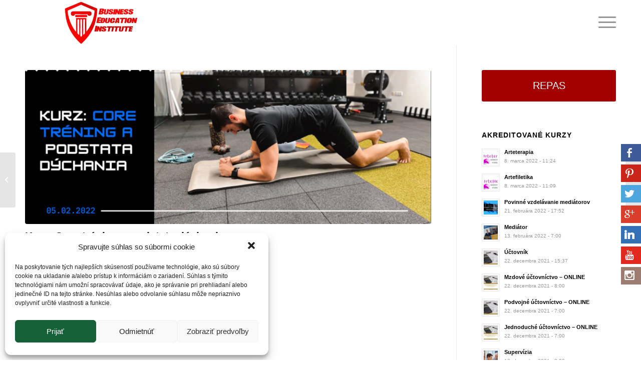

--- FILE ---
content_type: text/html; charset=UTF-8
request_url: https://businesseducationinstitute.ivorsk.sk/core-trening-a-podstata-dychania/
body_size: 18646
content:
<!DOCTYPE html>
<html lang="sk-SK" class="html_stretched responsive av-preloader-disabled  html_header_top html_logo_left html_main_nav_header html_menu_right html_slim html_header_sticky_disabled html_header_shrinking_disabled html_mobile_menu_tablet html_header_searchicon_disabled html_content_align_center html_header_unstick_top_disabled html_header_stretch_disabled html_minimal_header html_burger_menu html_av-overlay-side html_av-overlay-side-classic html_av-submenu-noclone html_entry_id_3814 av-cookies-no-cookie-consent av-default-lightbox av-no-preview html_burger_menu_active">
<head>
<meta charset="UTF-8" />


<!-- mobile setting -->
<meta name="viewport" content="width=device-width, initial-scale=1">

<!-- Scripts/CSS and wp_head hook -->
<meta name='robots' content='index, follow, max-image-preview:large, max-snippet:-1, max-video-preview:-1' />

<!-- Google Tag Manager for WordPress by gtm4wp.com -->
<script data-cfasync="false" data-pagespeed-no-defer>
	var gtm4wp_datalayer_name = "dataLayer";
	var dataLayer = dataLayer || [];
</script>
<!-- End Google Tag Manager for WordPress by gtm4wp.com -->
	<!-- This site is optimized with the Yoast SEO plugin v18.4.1 - https://yoast.com/wordpress/plugins/seo/ -->
	<title>Kurz: Core tréning a podstata dýchania -</title>
	<link rel="canonical" href="https://businesseducationinstitute.ivorsk.sk/core-trening-a-podstata-dychania/" />
	<meta property="og:locale" content="sk_SK" />
	<meta property="og:type" content="article" />
	<meta property="og:title" content="Kurz: Core tréning a podstata dýchania -" />
	<meta property="og:description" content="Cieľová skupina:Kurz je určený pre trénerov, športových inštruktorov a širokú verejnosťAnotácia:Kurz je určený pre každého, kto chce zlepšiť výkon, koncentráciu aregeneráciu. Odstránenie bolestí driekovej časti chrbta, zlepšenie funkčnosti vášhodýchania a zdokonalenie svojich vedomostí. . Obsah kurzu: • Anatómia a fyziológia hlbokého stabilizačného systému = “core”• Najčastejšie chyby tohto typu tréningu• Priečny sval brucha (Transversus abdominis) [&hellip;]" />
	<meta property="og:url" content="https://businesseducationinstitute.ivorsk.sk/core-trening-a-podstata-dychania/" />
	<meta property="article:publisher" content="https://www.facebook.com/ivorsk1" />
	<meta property="article:published_time" content="2021-12-21T04:58:16+00:00" />
	<meta property="article:modified_time" content="2022-03-23T15:21:13+00:00" />
	<meta property="og:image" content="https://businesseducationinstitute.ivorsk.sk/wp-content/uploads/2021/12/3D24BE36-CB04-4E61-9B5A-9929B9F5853D.png" />
	<meta property="og:image:width" content="1641" />
	<meta property="og:image:height" content="924" />
	<meta property="og:image:type" content="image/png" />
	<meta name="twitter:card" content="summary" />
	<meta name="twitter:creator" content="@vzdela_institut" />
	<meta name="twitter:site" content="@vzdela_institut" />
	<script type="application/ld+json" class="yoast-schema-graph">{"@context":"https://schema.org","@graph":[{"@type":"WebSite","@id":"https://businesseducationinstitute.ivorsk.sk/#website","url":"https://businesseducationinstitute.ivorsk.sk/","name":"","description":"","potentialAction":[{"@type":"SearchAction","target":{"@type":"EntryPoint","urlTemplate":"https://businesseducationinstitute.ivorsk.sk/?s={search_term_string}"},"query-input":"required name=search_term_string"}],"inLanguage":"sk-SK"},{"@type":"ImageObject","@id":"https://businesseducationinstitute.ivorsk.sk/core-trening-a-podstata-dychania/#primaryimage","inLanguage":"sk-SK","url":"https://businesseducationinstitute.ivorsk.sk/wp-content/uploads/2021/12/3D24BE36-CB04-4E61-9B5A-9929B9F5853D.png","contentUrl":"https://businesseducationinstitute.ivorsk.sk/wp-content/uploads/2021/12/3D24BE36-CB04-4E61-9B5A-9929B9F5853D.png","width":1641,"height":924},{"@type":"WebPage","@id":"https://businesseducationinstitute.ivorsk.sk/core-trening-a-podstata-dychania/#webpage","url":"https://businesseducationinstitute.ivorsk.sk/core-trening-a-podstata-dychania/","name":"Kurz: Core tréning a podstata dýchania -","isPartOf":{"@id":"https://businesseducationinstitute.ivorsk.sk/#website"},"primaryImageOfPage":{"@id":"https://businesseducationinstitute.ivorsk.sk/core-trening-a-podstata-dychania/#primaryimage"},"datePublished":"2021-12-21T04:58:16+00:00","dateModified":"2022-03-23T15:21:13+00:00","author":{"@id":"https://businesseducationinstitute.ivorsk.sk/#/schema/person/fd62d01ed2fbcf7b73d341aa4e9c27e0"},"breadcrumb":{"@id":"https://businesseducationinstitute.ivorsk.sk/core-trening-a-podstata-dychania/#breadcrumb"},"inLanguage":"sk-SK","potentialAction":[{"@type":"ReadAction","target":["https://businesseducationinstitute.ivorsk.sk/core-trening-a-podstata-dychania/"]}]},{"@type":"BreadcrumbList","@id":"https://businesseducationinstitute.ivorsk.sk/core-trening-a-podstata-dychania/#breadcrumb","itemListElement":[{"@type":"ListItem","position":1,"name":"Home","item":"https://businesseducationinstitute.ivorsk.sk/"},{"@type":"ListItem","position":2,"name":"Kurz: Core tréning a podstata dýchania"}]},{"@type":"Person","@id":"https://businesseducationinstitute.ivorsk.sk/#/schema/person/fd62d01ed2fbcf7b73d341aa4e9c27e0","name":"Ernest Kováč","image":{"@type":"ImageObject","@id":"https://businesseducationinstitute.ivorsk.sk/#personlogo","inLanguage":"sk-SK","url":"https://secure.gravatar.com/avatar/b977324cce36aec0a2a6076ddf0651b5?s=96&d=mm&r=g","contentUrl":"https://secure.gravatar.com/avatar/b977324cce36aec0a2a6076ddf0651b5?s=96&d=mm&r=g","caption":"Ernest Kováč"},"url":"https://businesseducationinstitute.ivorsk.sk/author/ernest-kovac/"}]}</script>
	<!-- / Yoast SEO plugin. -->


<link rel='dns-prefetch' href='//s.w.org' />
<link rel="alternate" type="application/rss+xml" title="RSS kanál:  &raquo;" href="https://businesseducationinstitute.ivorsk.sk/feed/" />
<link rel="alternate" type="application/rss+xml" title="RSS kanál komentárov webu  &raquo;" href="https://businesseducationinstitute.ivorsk.sk/comments/feed/" />
<link rel="alternate" type="application/rss+xml" title="RSS kanál komentárov webu  &raquo; ku článku Kurz: Core tréning a podstata dýchania" href="https://businesseducationinstitute.ivorsk.sk/core-trening-a-podstata-dychania/feed/" />
<script type="text/javascript">
window._wpemojiSettings = {"baseUrl":"https:\/\/s.w.org\/images\/core\/emoji\/13.1.0\/72x72\/","ext":".png","svgUrl":"https:\/\/s.w.org\/images\/core\/emoji\/13.1.0\/svg\/","svgExt":".svg","source":{"concatemoji":"https:\/\/businesseducationinstitute.ivorsk.sk\/wp-includes\/js\/wp-emoji-release.min.js?ver=5.9.12"}};
/*! This file is auto-generated */
!function(e,a,t){var n,r,o,i=a.createElement("canvas"),p=i.getContext&&i.getContext("2d");function s(e,t){var a=String.fromCharCode;p.clearRect(0,0,i.width,i.height),p.fillText(a.apply(this,e),0,0);e=i.toDataURL();return p.clearRect(0,0,i.width,i.height),p.fillText(a.apply(this,t),0,0),e===i.toDataURL()}function c(e){var t=a.createElement("script");t.src=e,t.defer=t.type="text/javascript",a.getElementsByTagName("head")[0].appendChild(t)}for(o=Array("flag","emoji"),t.supports={everything:!0,everythingExceptFlag:!0},r=0;r<o.length;r++)t.supports[o[r]]=function(e){if(!p||!p.fillText)return!1;switch(p.textBaseline="top",p.font="600 32px Arial",e){case"flag":return s([127987,65039,8205,9895,65039],[127987,65039,8203,9895,65039])?!1:!s([55356,56826,55356,56819],[55356,56826,8203,55356,56819])&&!s([55356,57332,56128,56423,56128,56418,56128,56421,56128,56430,56128,56423,56128,56447],[55356,57332,8203,56128,56423,8203,56128,56418,8203,56128,56421,8203,56128,56430,8203,56128,56423,8203,56128,56447]);case"emoji":return!s([10084,65039,8205,55357,56613],[10084,65039,8203,55357,56613])}return!1}(o[r]),t.supports.everything=t.supports.everything&&t.supports[o[r]],"flag"!==o[r]&&(t.supports.everythingExceptFlag=t.supports.everythingExceptFlag&&t.supports[o[r]]);t.supports.everythingExceptFlag=t.supports.everythingExceptFlag&&!t.supports.flag,t.DOMReady=!1,t.readyCallback=function(){t.DOMReady=!0},t.supports.everything||(n=function(){t.readyCallback()},a.addEventListener?(a.addEventListener("DOMContentLoaded",n,!1),e.addEventListener("load",n,!1)):(e.attachEvent("onload",n),a.attachEvent("onreadystatechange",function(){"complete"===a.readyState&&t.readyCallback()})),(n=t.source||{}).concatemoji?c(n.concatemoji):n.wpemoji&&n.twemoji&&(c(n.twemoji),c(n.wpemoji)))}(window,document,window._wpemojiSettings);
</script>
<style type="text/css">
img.wp-smiley,
img.emoji {
	display: inline !important;
	border: none !important;
	box-shadow: none !important;
	height: 1em !important;
	width: 1em !important;
	margin: 0 0.07em !important;
	vertical-align: -0.1em !important;
	background: none !important;
	padding: 0 !important;
}
</style>
	<link rel='stylesheet' id='wp-block-library-css'  href='https://businesseducationinstitute.ivorsk.sk/wp-includes/css/dist/block-library/style.min.css?ver=5.9.12' type='text/css' media='all' />
<style id='global-styles-inline-css' type='text/css'>
body{--wp--preset--color--black: #000000;--wp--preset--color--cyan-bluish-gray: #abb8c3;--wp--preset--color--white: #ffffff;--wp--preset--color--pale-pink: #f78da7;--wp--preset--color--vivid-red: #cf2e2e;--wp--preset--color--luminous-vivid-orange: #ff6900;--wp--preset--color--luminous-vivid-amber: #fcb900;--wp--preset--color--light-green-cyan: #7bdcb5;--wp--preset--color--vivid-green-cyan: #00d084;--wp--preset--color--pale-cyan-blue: #8ed1fc;--wp--preset--color--vivid-cyan-blue: #0693e3;--wp--preset--color--vivid-purple: #9b51e0;--wp--preset--gradient--vivid-cyan-blue-to-vivid-purple: linear-gradient(135deg,rgba(6,147,227,1) 0%,rgb(155,81,224) 100%);--wp--preset--gradient--light-green-cyan-to-vivid-green-cyan: linear-gradient(135deg,rgb(122,220,180) 0%,rgb(0,208,130) 100%);--wp--preset--gradient--luminous-vivid-amber-to-luminous-vivid-orange: linear-gradient(135deg,rgba(252,185,0,1) 0%,rgba(255,105,0,1) 100%);--wp--preset--gradient--luminous-vivid-orange-to-vivid-red: linear-gradient(135deg,rgba(255,105,0,1) 0%,rgb(207,46,46) 100%);--wp--preset--gradient--very-light-gray-to-cyan-bluish-gray: linear-gradient(135deg,rgb(238,238,238) 0%,rgb(169,184,195) 100%);--wp--preset--gradient--cool-to-warm-spectrum: linear-gradient(135deg,rgb(74,234,220) 0%,rgb(151,120,209) 20%,rgb(207,42,186) 40%,rgb(238,44,130) 60%,rgb(251,105,98) 80%,rgb(254,248,76) 100%);--wp--preset--gradient--blush-light-purple: linear-gradient(135deg,rgb(255,206,236) 0%,rgb(152,150,240) 100%);--wp--preset--gradient--blush-bordeaux: linear-gradient(135deg,rgb(254,205,165) 0%,rgb(254,45,45) 50%,rgb(107,0,62) 100%);--wp--preset--gradient--luminous-dusk: linear-gradient(135deg,rgb(255,203,112) 0%,rgb(199,81,192) 50%,rgb(65,88,208) 100%);--wp--preset--gradient--pale-ocean: linear-gradient(135deg,rgb(255,245,203) 0%,rgb(182,227,212) 50%,rgb(51,167,181) 100%);--wp--preset--gradient--electric-grass: linear-gradient(135deg,rgb(202,248,128) 0%,rgb(113,206,126) 100%);--wp--preset--gradient--midnight: linear-gradient(135deg,rgb(2,3,129) 0%,rgb(40,116,252) 100%);--wp--preset--duotone--dark-grayscale: url('#wp-duotone-dark-grayscale');--wp--preset--duotone--grayscale: url('#wp-duotone-grayscale');--wp--preset--duotone--purple-yellow: url('#wp-duotone-purple-yellow');--wp--preset--duotone--blue-red: url('#wp-duotone-blue-red');--wp--preset--duotone--midnight: url('#wp-duotone-midnight');--wp--preset--duotone--magenta-yellow: url('#wp-duotone-magenta-yellow');--wp--preset--duotone--purple-green: url('#wp-duotone-purple-green');--wp--preset--duotone--blue-orange: url('#wp-duotone-blue-orange');--wp--preset--font-size--small: 13px;--wp--preset--font-size--medium: 20px;--wp--preset--font-size--large: 36px;--wp--preset--font-size--x-large: 42px;}.has-black-color{color: var(--wp--preset--color--black) !important;}.has-cyan-bluish-gray-color{color: var(--wp--preset--color--cyan-bluish-gray) !important;}.has-white-color{color: var(--wp--preset--color--white) !important;}.has-pale-pink-color{color: var(--wp--preset--color--pale-pink) !important;}.has-vivid-red-color{color: var(--wp--preset--color--vivid-red) !important;}.has-luminous-vivid-orange-color{color: var(--wp--preset--color--luminous-vivid-orange) !important;}.has-luminous-vivid-amber-color{color: var(--wp--preset--color--luminous-vivid-amber) !important;}.has-light-green-cyan-color{color: var(--wp--preset--color--light-green-cyan) !important;}.has-vivid-green-cyan-color{color: var(--wp--preset--color--vivid-green-cyan) !important;}.has-pale-cyan-blue-color{color: var(--wp--preset--color--pale-cyan-blue) !important;}.has-vivid-cyan-blue-color{color: var(--wp--preset--color--vivid-cyan-blue) !important;}.has-vivid-purple-color{color: var(--wp--preset--color--vivid-purple) !important;}.has-black-background-color{background-color: var(--wp--preset--color--black) !important;}.has-cyan-bluish-gray-background-color{background-color: var(--wp--preset--color--cyan-bluish-gray) !important;}.has-white-background-color{background-color: var(--wp--preset--color--white) !important;}.has-pale-pink-background-color{background-color: var(--wp--preset--color--pale-pink) !important;}.has-vivid-red-background-color{background-color: var(--wp--preset--color--vivid-red) !important;}.has-luminous-vivid-orange-background-color{background-color: var(--wp--preset--color--luminous-vivid-orange) !important;}.has-luminous-vivid-amber-background-color{background-color: var(--wp--preset--color--luminous-vivid-amber) !important;}.has-light-green-cyan-background-color{background-color: var(--wp--preset--color--light-green-cyan) !important;}.has-vivid-green-cyan-background-color{background-color: var(--wp--preset--color--vivid-green-cyan) !important;}.has-pale-cyan-blue-background-color{background-color: var(--wp--preset--color--pale-cyan-blue) !important;}.has-vivid-cyan-blue-background-color{background-color: var(--wp--preset--color--vivid-cyan-blue) !important;}.has-vivid-purple-background-color{background-color: var(--wp--preset--color--vivid-purple) !important;}.has-black-border-color{border-color: var(--wp--preset--color--black) !important;}.has-cyan-bluish-gray-border-color{border-color: var(--wp--preset--color--cyan-bluish-gray) !important;}.has-white-border-color{border-color: var(--wp--preset--color--white) !important;}.has-pale-pink-border-color{border-color: var(--wp--preset--color--pale-pink) !important;}.has-vivid-red-border-color{border-color: var(--wp--preset--color--vivid-red) !important;}.has-luminous-vivid-orange-border-color{border-color: var(--wp--preset--color--luminous-vivid-orange) !important;}.has-luminous-vivid-amber-border-color{border-color: var(--wp--preset--color--luminous-vivid-amber) !important;}.has-light-green-cyan-border-color{border-color: var(--wp--preset--color--light-green-cyan) !important;}.has-vivid-green-cyan-border-color{border-color: var(--wp--preset--color--vivid-green-cyan) !important;}.has-pale-cyan-blue-border-color{border-color: var(--wp--preset--color--pale-cyan-blue) !important;}.has-vivid-cyan-blue-border-color{border-color: var(--wp--preset--color--vivid-cyan-blue) !important;}.has-vivid-purple-border-color{border-color: var(--wp--preset--color--vivid-purple) !important;}.has-vivid-cyan-blue-to-vivid-purple-gradient-background{background: var(--wp--preset--gradient--vivid-cyan-blue-to-vivid-purple) !important;}.has-light-green-cyan-to-vivid-green-cyan-gradient-background{background: var(--wp--preset--gradient--light-green-cyan-to-vivid-green-cyan) !important;}.has-luminous-vivid-amber-to-luminous-vivid-orange-gradient-background{background: var(--wp--preset--gradient--luminous-vivid-amber-to-luminous-vivid-orange) !important;}.has-luminous-vivid-orange-to-vivid-red-gradient-background{background: var(--wp--preset--gradient--luminous-vivid-orange-to-vivid-red) !important;}.has-very-light-gray-to-cyan-bluish-gray-gradient-background{background: var(--wp--preset--gradient--very-light-gray-to-cyan-bluish-gray) !important;}.has-cool-to-warm-spectrum-gradient-background{background: var(--wp--preset--gradient--cool-to-warm-spectrum) !important;}.has-blush-light-purple-gradient-background{background: var(--wp--preset--gradient--blush-light-purple) !important;}.has-blush-bordeaux-gradient-background{background: var(--wp--preset--gradient--blush-bordeaux) !important;}.has-luminous-dusk-gradient-background{background: var(--wp--preset--gradient--luminous-dusk) !important;}.has-pale-ocean-gradient-background{background: var(--wp--preset--gradient--pale-ocean) !important;}.has-electric-grass-gradient-background{background: var(--wp--preset--gradient--electric-grass) !important;}.has-midnight-gradient-background{background: var(--wp--preset--gradient--midnight) !important;}.has-small-font-size{font-size: var(--wp--preset--font-size--small) !important;}.has-medium-font-size{font-size: var(--wp--preset--font-size--medium) !important;}.has-large-font-size{font-size: var(--wp--preset--font-size--large) !important;}.has-x-large-font-size{font-size: var(--wp--preset--font-size--x-large) !important;}
</style>
<link rel='stylesheet' id='seraph-pds-MathJax-CHtml-css'  href='https://businesseducationinstitute.ivorsk.sk/wp-content/plugins/seraphinite-post-docx-source/Ext/MathJax/CHtml.css?ver=2.16.1' type='text/css' media='all' />
<link rel='stylesheet' id='socialsider-css'  href='https://businesseducationinstitute.ivorsk.sk/wp-content/plugins/socialsider/socialsider-v1.0/_css/socialsider-v1.0.css?ver=5.9.12' type='text/css' media='all' />
<link rel='stylesheet' id='cmplz-general-css'  href='https://businesseducationinstitute.ivorsk.sk/wp-content/plugins/complianz-gdpr/assets/css/cookieblocker.min.css?ver=6.1.2' type='text/css' media='all' />
<link rel='stylesheet' id='avia-merged-styles-css'  href='https://businesseducationinstitute.ivorsk.sk/wp-content/uploads/dynamic_avia/avia-merged-styles-93998ed8dd4168331156edaed0da2b15---629b9bbd2f4fa.css' type='text/css' media='all' />
<link rel='stylesheet' id='avia-single-post-3814-css'  href='https://businesseducationinstitute.ivorsk.sk/wp-content/uploads/avia_posts_css/post-3814.css?ver=ver-1654914444' type='text/css' media='all' />
<script type='text/javascript' src='https://businesseducationinstitute.ivorsk.sk/wp-includes/js/jquery/jquery.min.js?ver=3.6.0' id='jquery-core-js'></script>
<script type='text/javascript' src='https://businesseducationinstitute.ivorsk.sk/wp-includes/js/jquery/jquery-migrate.min.js?ver=3.3.2' id='jquery-migrate-js'></script>
<script type='text/javascript' src='https://businesseducationinstitute.ivorsk.sk/wp-content/plugins/seraphinite-post-docx-source/View.js?pk=Base&#038;ver=2.16.1' id='seraph_pds_View-js'></script>
<link rel="https://api.w.org/" href="https://businesseducationinstitute.ivorsk.sk/wp-json/" /><link rel="alternate" type="application/json" href="https://businesseducationinstitute.ivorsk.sk/wp-json/wp/v2/posts/3814" /><link rel="EditURI" type="application/rsd+xml" title="RSD" href="https://businesseducationinstitute.ivorsk.sk/xmlrpc.php?rsd" />
<link rel="wlwmanifest" type="application/wlwmanifest+xml" href="https://businesseducationinstitute.ivorsk.sk/wp-includes/wlwmanifest.xml" /> 
<meta name="generator" content="WordPress 5.9.12" />
<link rel='shortlink' href='https://businesseducationinstitute.ivorsk.sk/?p=3814' />
<link rel="alternate" type="application/json+oembed" href="https://businesseducationinstitute.ivorsk.sk/wp-json/oembed/1.0/embed?url=https%3A%2F%2Fbusinesseducationinstitute.ivorsk.sk%2Fcore-trening-a-podstata-dychania%2F" />
<link rel="alternate" type="text/xml+oembed" href="https://businesseducationinstitute.ivorsk.sk/wp-json/oembed/1.0/embed?url=https%3A%2F%2Fbusinesseducationinstitute.ivorsk.sk%2Fcore-trening-a-podstata-dychania%2F&#038;format=xml" />
<style>.cmplz-hidden{display:none!important;}</style>
<!-- Google Tag Manager for WordPress by gtm4wp.com -->
<!-- GTM Container placement set to manual -->
<script data-cfasync="false" data-pagespeed-no-defer>
	var dataLayer_content = {"pagePostType":"post","pagePostType2":"single-post","pageCategory":["nezaradene","sportove-vzdelavanie"],"pagePostAuthor":"Ernest Kováč"};
	dataLayer.push( dataLayer_content );
</script>
<script data-cfasync="false">
(function(w,d,s,l,i){w[l]=w[l]||[];w[l].push({'gtm.start':
new Date().getTime(),event:'gtm.js'});var f=d.getElementsByTagName(s)[0],
j=d.createElement(s),dl=l!='dataLayer'?'&l='+l:'';j.async=true;j.src=
'//www.googletagmanager.com/gtm.'+'js?id='+i+dl;f.parentNode.insertBefore(j,f);
})(window,document,'script','dataLayer','GTM-T933SKL');
</script>
<!-- End Google Tag Manager -->
<!-- End Google Tag Manager for WordPress by gtm4wp.com --><link rel="profile" href="http://gmpg.org/xfn/11" />
<link rel="alternate" type="application/rss+xml" title=" RSS2 Feed" href="https://businesseducationinstitute.ivorsk.sk/feed/" />
<link rel="pingback" href="https://businesseducationinstitute.ivorsk.sk/xmlrpc.php" />
<!--[if lt IE 9]><script src="https://businesseducationinstitute.ivorsk.sk/wp-content/themes/enfold/js/html5shiv.js"></script><![endif]-->
<link rel="icon" href="http://businesseducationinstitute.ivorsk.sk/wp-content/uploads/2022/03/074EBD7B-719A-43AB-B007-99FEC4579881-2-252x300.jpg" type="image/x-icon">

<!-- To speed up the rendering and to display the site as fast as possible to the user we include some styles and scripts for above the fold content inline -->
<script type="text/javascript">'use strict';var avia_is_mobile=!1;if(/Android|webOS|iPhone|iPad|iPod|BlackBerry|IEMobile|Opera Mini/i.test(navigator.userAgent)&&'ontouchstart' in document.documentElement){avia_is_mobile=!0;document.documentElement.className+=' avia_mobile '}
else{document.documentElement.className+=' avia_desktop '};document.documentElement.className+=' js_active ';(function(){var e=['-webkit-','-moz-','-ms-',''],n='';for(var t in e){if(e[t]+'transform' in document.documentElement.style){document.documentElement.className+=' avia_transform ';n=e[t]+'transform'};if(e[t]+'perspective' in document.documentElement.style){document.documentElement.className+=' avia_transform3d '}};if(typeof document.getElementsByClassName=='function'&&typeof document.documentElement.getBoundingClientRect=='function'&&avia_is_mobile==!1){if(n&&window.innerHeight>0){setTimeout(function(){var e=0,o={},a=0,t=document.getElementsByClassName('av-parallax'),i=window.pageYOffset||document.documentElement.scrollTop;for(e=0;e<t.length;e++){t[e].style.top='0px';o=t[e].getBoundingClientRect();a=Math.ceil((window.innerHeight+i-o.top)*0.3);t[e].style[n]='translate(0px, '+a+'px)';t[e].style.top='auto';t[e].className+=' enabled-parallax '}},50)}}})();</script><link rel="icon" href="https://businesseducationinstitute.ivorsk.sk/wp-content/uploads/2022/03/cropped-074EBD7B-719A-43AB-B007-99FEC4579881-2-scaled-1-32x32.jpg" sizes="32x32" />
<link rel="icon" href="https://businesseducationinstitute.ivorsk.sk/wp-content/uploads/2022/03/cropped-074EBD7B-719A-43AB-B007-99FEC4579881-2-scaled-1-192x192.jpg" sizes="192x192" />
<link rel="apple-touch-icon" href="https://businesseducationinstitute.ivorsk.sk/wp-content/uploads/2022/03/cropped-074EBD7B-719A-43AB-B007-99FEC4579881-2-scaled-1-180x180.jpg" />
<meta name="msapplication-TileImage" content="https://businesseducationinstitute.ivorsk.sk/wp-content/uploads/2022/03/cropped-074EBD7B-719A-43AB-B007-99FEC4579881-2-scaled-1-270x270.jpg" />
		<style type="text/css" id="wp-custom-css">
			.home .post-image { 
display: none; 
}		</style>
		<style type='text/css'>
@font-face {font-family: 'entypo-fontello'; font-weight: normal; font-style: normal; font-display: auto;
src: url('https://businesseducationinstitute.ivorsk.sk/wp-content/themes/enfold/config-templatebuilder/avia-template-builder/assets/fonts/entypo-fontello.woff2') format('woff2'),
url('https://businesseducationinstitute.ivorsk.sk/wp-content/themes/enfold/config-templatebuilder/avia-template-builder/assets/fonts/entypo-fontello.woff') format('woff'),
url('https://businesseducationinstitute.ivorsk.sk/wp-content/themes/enfold/config-templatebuilder/avia-template-builder/assets/fonts/entypo-fontello.ttf') format('truetype'),
url('https://businesseducationinstitute.ivorsk.sk/wp-content/themes/enfold/config-templatebuilder/avia-template-builder/assets/fonts/entypo-fontello.svg#entypo-fontello') format('svg'),
url('https://businesseducationinstitute.ivorsk.sk/wp-content/themes/enfold/config-templatebuilder/avia-template-builder/assets/fonts/entypo-fontello.eot'),
url('https://businesseducationinstitute.ivorsk.sk/wp-content/themes/enfold/config-templatebuilder/avia-template-builder/assets/fonts/entypo-fontello.eot?#iefix') format('embedded-opentype');
} #top .avia-font-entypo-fontello, body .avia-font-entypo-fontello, html body [data-av_iconfont='entypo-fontello']:before{ font-family: 'entypo-fontello'; }
</style>

<!--
Debugging Info for Theme support: 

Theme: Enfold
Version: 4.8.9.1
Installed: enfold
AviaFramework Version: 5.0
AviaBuilder Version: 4.8
aviaElementManager Version: 1.0.1
- - - - - - - - - - -
ChildTheme: Enfold Child
ChildTheme Version: 1.0
ChildTheme Installed: enfold

ML:512-PU:80-PLA:10
WP:5.9.12
Compress: CSS:all theme files - JS:all theme files
Updates: disabled
PLAu:10
-->
</head>

<body data-cmplz=1 id="top" class="post-template-default single single-post postid-3814 single-format-standard stretched rtl_columns av-curtain-numeric helvetica-neue-websave helvetica_neue  avia-responsive-images-support" itemscope="itemscope" itemtype="https://schema.org/WebPage" >

	<svg xmlns="http://www.w3.org/2000/svg" viewBox="0 0 0 0" width="0" height="0" focusable="false" role="none" style="visibility: hidden; position: absolute; left: -9999px; overflow: hidden;" ><defs><filter id="wp-duotone-dark-grayscale"><feColorMatrix color-interpolation-filters="sRGB" type="matrix" values=" .299 .587 .114 0 0 .299 .587 .114 0 0 .299 .587 .114 0 0 .299 .587 .114 0 0 " /><feComponentTransfer color-interpolation-filters="sRGB" ><feFuncR type="table" tableValues="0 0.49803921568627" /><feFuncG type="table" tableValues="0 0.49803921568627" /><feFuncB type="table" tableValues="0 0.49803921568627" /><feFuncA type="table" tableValues="1 1" /></feComponentTransfer><feComposite in2="SourceGraphic" operator="in" /></filter></defs></svg><svg xmlns="http://www.w3.org/2000/svg" viewBox="0 0 0 0" width="0" height="0" focusable="false" role="none" style="visibility: hidden; position: absolute; left: -9999px; overflow: hidden;" ><defs><filter id="wp-duotone-grayscale"><feColorMatrix color-interpolation-filters="sRGB" type="matrix" values=" .299 .587 .114 0 0 .299 .587 .114 0 0 .299 .587 .114 0 0 .299 .587 .114 0 0 " /><feComponentTransfer color-interpolation-filters="sRGB" ><feFuncR type="table" tableValues="0 1" /><feFuncG type="table" tableValues="0 1" /><feFuncB type="table" tableValues="0 1" /><feFuncA type="table" tableValues="1 1" /></feComponentTransfer><feComposite in2="SourceGraphic" operator="in" /></filter></defs></svg><svg xmlns="http://www.w3.org/2000/svg" viewBox="0 0 0 0" width="0" height="0" focusable="false" role="none" style="visibility: hidden; position: absolute; left: -9999px; overflow: hidden;" ><defs><filter id="wp-duotone-purple-yellow"><feColorMatrix color-interpolation-filters="sRGB" type="matrix" values=" .299 .587 .114 0 0 .299 .587 .114 0 0 .299 .587 .114 0 0 .299 .587 .114 0 0 " /><feComponentTransfer color-interpolation-filters="sRGB" ><feFuncR type="table" tableValues="0.54901960784314 0.98823529411765" /><feFuncG type="table" tableValues="0 1" /><feFuncB type="table" tableValues="0.71764705882353 0.25490196078431" /><feFuncA type="table" tableValues="1 1" /></feComponentTransfer><feComposite in2="SourceGraphic" operator="in" /></filter></defs></svg><svg xmlns="http://www.w3.org/2000/svg" viewBox="0 0 0 0" width="0" height="0" focusable="false" role="none" style="visibility: hidden; position: absolute; left: -9999px; overflow: hidden;" ><defs><filter id="wp-duotone-blue-red"><feColorMatrix color-interpolation-filters="sRGB" type="matrix" values=" .299 .587 .114 0 0 .299 .587 .114 0 0 .299 .587 .114 0 0 .299 .587 .114 0 0 " /><feComponentTransfer color-interpolation-filters="sRGB" ><feFuncR type="table" tableValues="0 1" /><feFuncG type="table" tableValues="0 0.27843137254902" /><feFuncB type="table" tableValues="0.5921568627451 0.27843137254902" /><feFuncA type="table" tableValues="1 1" /></feComponentTransfer><feComposite in2="SourceGraphic" operator="in" /></filter></defs></svg><svg xmlns="http://www.w3.org/2000/svg" viewBox="0 0 0 0" width="0" height="0" focusable="false" role="none" style="visibility: hidden; position: absolute; left: -9999px; overflow: hidden;" ><defs><filter id="wp-duotone-midnight"><feColorMatrix color-interpolation-filters="sRGB" type="matrix" values=" .299 .587 .114 0 0 .299 .587 .114 0 0 .299 .587 .114 0 0 .299 .587 .114 0 0 " /><feComponentTransfer color-interpolation-filters="sRGB" ><feFuncR type="table" tableValues="0 0" /><feFuncG type="table" tableValues="0 0.64705882352941" /><feFuncB type="table" tableValues="0 1" /><feFuncA type="table" tableValues="1 1" /></feComponentTransfer><feComposite in2="SourceGraphic" operator="in" /></filter></defs></svg><svg xmlns="http://www.w3.org/2000/svg" viewBox="0 0 0 0" width="0" height="0" focusable="false" role="none" style="visibility: hidden; position: absolute; left: -9999px; overflow: hidden;" ><defs><filter id="wp-duotone-magenta-yellow"><feColorMatrix color-interpolation-filters="sRGB" type="matrix" values=" .299 .587 .114 0 0 .299 .587 .114 0 0 .299 .587 .114 0 0 .299 .587 .114 0 0 " /><feComponentTransfer color-interpolation-filters="sRGB" ><feFuncR type="table" tableValues="0.78039215686275 1" /><feFuncG type="table" tableValues="0 0.94901960784314" /><feFuncB type="table" tableValues="0.35294117647059 0.47058823529412" /><feFuncA type="table" tableValues="1 1" /></feComponentTransfer><feComposite in2="SourceGraphic" operator="in" /></filter></defs></svg><svg xmlns="http://www.w3.org/2000/svg" viewBox="0 0 0 0" width="0" height="0" focusable="false" role="none" style="visibility: hidden; position: absolute; left: -9999px; overflow: hidden;" ><defs><filter id="wp-duotone-purple-green"><feColorMatrix color-interpolation-filters="sRGB" type="matrix" values=" .299 .587 .114 0 0 .299 .587 .114 0 0 .299 .587 .114 0 0 .299 .587 .114 0 0 " /><feComponentTransfer color-interpolation-filters="sRGB" ><feFuncR type="table" tableValues="0.65098039215686 0.40392156862745" /><feFuncG type="table" tableValues="0 1" /><feFuncB type="table" tableValues="0.44705882352941 0.4" /><feFuncA type="table" tableValues="1 1" /></feComponentTransfer><feComposite in2="SourceGraphic" operator="in" /></filter></defs></svg><svg xmlns="http://www.w3.org/2000/svg" viewBox="0 0 0 0" width="0" height="0" focusable="false" role="none" style="visibility: hidden; position: absolute; left: -9999px; overflow: hidden;" ><defs><filter id="wp-duotone-blue-orange"><feColorMatrix color-interpolation-filters="sRGB" type="matrix" values=" .299 .587 .114 0 0 .299 .587 .114 0 0 .299 .587 .114 0 0 .299 .587 .114 0 0 " /><feComponentTransfer color-interpolation-filters="sRGB" ><feFuncR type="table" tableValues="0.098039215686275 1" /><feFuncG type="table" tableValues="0 0.66274509803922" /><feFuncB type="table" tableValues="0.84705882352941 0.41960784313725" /><feFuncA type="table" tableValues="1 1" /></feComponentTransfer><feComposite in2="SourceGraphic" operator="in" /></filter></defs></svg>
<!-- GTM Container placement set to manual -->
<!-- Google Tag Manager (noscript) -->
<noscript><iframe src="https://www.googletagmanager.com/ns.html?id=GTM-T933SKL"
height="0" width="0" style="display:none;visibility:hidden" aria-hidden="true"></iframe></noscript>
<!-- End Google Tag Manager (noscript) -->
	<div id='wrap_all'>

	
<header id='header' class='all_colors header_color light_bg_color  av_header_top av_logo_left av_main_nav_header av_menu_right av_slim av_header_sticky_disabled av_header_shrinking_disabled av_header_stretch_disabled av_mobile_menu_tablet av_header_searchicon_disabled av_header_unstick_top_disabled av_minimal_header av_bottom_nav_disabled  av_header_border_disabled'  role="banner" itemscope="itemscope" itemtype="https://schema.org/WPHeader" >

		<div  id='header_main' class='container_wrap container_wrap_logo'>

        <div class='container av-logo-container'><div class='inner-container'><span class='logo avia-standard-logo'><a href='https://businesseducationinstitute.ivorsk.sk/' class=''><img src="http://businesseducationinstitute.ivorsk.sk/wp-content/uploads/2022/05/output-onlinepngtools-1-300x90.png" height="100" width="300" alt='' title='' /></a></span><nav class='main_menu' data-selectname='Vyberte stránku'  role="navigation" itemscope="itemscope" itemtype="https://schema.org/SiteNavigationElement" ><div class="avia-menu av-main-nav-wrap"><ul role="menu" class="menu av-main-nav" id="avia-menu"><li role="menuitem" id="menu-item-1177" class="menu-item menu-item-type-custom menu-item-object-custom menu-item-home menu-item-top-level menu-item-top-level-1"><a rel="author" href="https://businesseducationinstitute.ivorsk.sk/#top" itemprop="url" tabindex="0"><span class="avia-bullet"></span><span class="avia-menu-text">HOME</span><span class="avia-menu-fx"><span class="avia-arrow-wrap"><span class="avia-arrow"></span></span></span></a></li>
<li role="menuitem" id="menu-item-4644" class="menu-item menu-item-type-post_type menu-item-object-page menu-item-has-children menu-item-top-level menu-item-top-level-2"><a href="https://businesseducationinstitute.ivorsk.sk/mba/" itemprop="url" tabindex="0"><span class="avia-bullet"></span><span class="avia-menu-text">MBA</span><span class="avia-menu-fx"><span class="avia-arrow-wrap"><span class="avia-arrow"></span></span></span></a>


<ul class="sub-menu">
	<li role="menuitem" id="menu-item-4829" class="menu-item menu-item-type-post_type menu-item-object-page"><a href="https://businesseducationinstitute.ivorsk.sk/zakladne-informacie/" itemprop="url" tabindex="0"><span class="avia-bullet"></span><span class="avia-menu-text">ZÁKLADNÉ INFORMÁCIE</span></a></li>
	<li role="menuitem" id="menu-item-4828" class="menu-item menu-item-type-post_type menu-item-object-page"><a href="https://businesseducationinstitute.ivorsk.sk/priebeh-studia/" itemprop="url" tabindex="0"><span class="avia-bullet"></span><span class="avia-menu-text">PRIEBEH ŠTÚDIA</span></a></li>
	<li role="menuitem" id="menu-item-4827" class="menu-item menu-item-type-post_type menu-item-object-page"><a href="https://businesseducationinstitute.ivorsk.sk/mba-specializacie/" itemprop="url" tabindex="0"><span class="avia-bullet"></span><span class="avia-menu-text">MBA Špecializácie</span></a></li>
</ul>
</li>
<li role="menuitem" id="menu-item-4645" class="menu-item menu-item-type-post_type menu-item-object-page menu-item-top-level menu-item-top-level-3"><a href="https://businesseducationinstitute.ivorsk.sk/lma/" itemprop="url" tabindex="0"><span class="avia-bullet"></span><span class="avia-menu-text">LL.M</span><span class="avia-menu-fx"><span class="avia-arrow-wrap"><span class="avia-arrow"></span></span></span></a></li>
<li role="menuitem" id="menu-item-4826" class="menu-item menu-item-type-post_type menu-item-object-page menu-item-top-level menu-item-top-level-4"><a href="https://businesseducationinstitute.ivorsk.sk/business-club-2/" itemprop="url" tabindex="0"><span class="avia-bullet"></span><span class="avia-menu-text">BUSINESS CLUB</span><span class="avia-menu-fx"><span class="avia-arrow-wrap"><span class="avia-arrow"></span></span></span></a></li>
<li role="menuitem" id="menu-item-4653" class="menu-item menu-item-type-post_type menu-item-object-page menu-item-top-level menu-item-top-level-5"><a href="https://businesseducationinstitute.ivorsk.sk/online-kniznica/" itemprop="url" tabindex="0"><span class="avia-bullet"></span><span class="avia-menu-text">ONLINE KNIŽNICA</span><span class="avia-menu-fx"><span class="avia-arrow-wrap"><span class="avia-arrow"></span></span></span></a></li>
<li role="menuitem" id="menu-item-4830" class="menu-item menu-item-type-post_type menu-item-object-page menu-item-top-level menu-item-top-level-6"><a href="https://businesseducationinstitute.ivorsk.sk/o-nas/" itemprop="url" tabindex="0"><span class="avia-bullet"></span><span class="avia-menu-text">O NÁS</span><span class="avia-menu-fx"><span class="avia-arrow-wrap"><span class="avia-arrow"></span></span></span></a></li>
<li class="av-burger-menu-main menu-item-avia-special ">
	        			<a href="#" aria-label="Menu" aria-hidden="false">
							<span class="av-hamburger av-hamburger--spin av-js-hamburger">
								<span class="av-hamburger-box">
						          <span class="av-hamburger-inner"></span>
						          <strong>Menu</strong>
								</span>
							</span>
							<span class="avia_hidden_link_text">Menu</span>
						</a>
	        		   </li></ul></div></nav></div> </div> 
		<!-- end container_wrap-->
		</div>
		<div class='header_bg'></div>

<!-- end header -->
</header>

	<div id='main' class='all_colors' data-scroll-offset='0'>

	
		<div class='container_wrap container_wrap_first main_color sidebar_right'>

			<div class='container template-blog template-single-blog '>

				<main class='content units av-content-small alpha '  role="main" itemscope="itemscope" itemtype="https://schema.org/Blog" >

                    <article class="post-entry post-entry-type-standard post-entry-3814 post-loop-1 post-parity-odd post-entry-last single-big with-slider post-3814 post type-post status-publish format-standard has-post-thumbnail hentry category-nezaradene category-sportove-vzdelavanie"  itemscope="itemscope" itemtype="https://schema.org/BlogPosting" itemprop="blogPost" ><div class="big-preview single-big"  itemprop="image" itemscope="itemscope" itemtype="https://schema.org/ImageObject" ><a href="https://businesseducationinstitute.ivorsk.sk/wp-content/uploads/2021/12/3D24BE36-CB04-4E61-9B5A-9929B9F5853D-1030x580.png" data-srcset="https://businesseducationinstitute.ivorsk.sk/wp-content/uploads/2021/12/3D24BE36-CB04-4E61-9B5A-9929B9F5853D-1030x580.png 1030w, https://businesseducationinstitute.ivorsk.sk/wp-content/uploads/2021/12/3D24BE36-CB04-4E61-9B5A-9929B9F5853D-300x169.png 300w, https://businesseducationinstitute.ivorsk.sk/wp-content/uploads/2021/12/3D24BE36-CB04-4E61-9B5A-9929B9F5853D-768x432.png 768w, https://businesseducationinstitute.ivorsk.sk/wp-content/uploads/2021/12/3D24BE36-CB04-4E61-9B5A-9929B9F5853D-1500x845.png 1500w, https://businesseducationinstitute.ivorsk.sk/wp-content/uploads/2021/12/3D24BE36-CB04-4E61-9B5A-9929B9F5853D-705x397.png 705w, https://businesseducationinstitute.ivorsk.sk/wp-content/uploads/2021/12/3D24BE36-CB04-4E61-9B5A-9929B9F5853D-450x253.png 450w, https://businesseducationinstitute.ivorsk.sk/wp-content/uploads/2021/12/3D24BE36-CB04-4E61-9B5A-9929B9F5853D.png 1641w" data-sizes="(max-width: 1030px) 100vw, 1030px"  title="3D24BE36-CB04-4E61-9B5A-9929B9F5853D" ><img width="845" height="321" src="https://businesseducationinstitute.ivorsk.sk/wp-content/uploads/2021/12/3D24BE36-CB04-4E61-9B5A-9929B9F5853D-845x321.png" class="wp-image-3934 avia-img-lazy-loading-3934 attachment-entry_with_sidebar size-entry_with_sidebar wp-post-image" alt="" /></a></div><div class="blog-meta"></div><div class='entry-content-wrapper clearfix standard-content'><header class="entry-content-header"><h1 class='post-title entry-title '  itemprop="headline" >Kurz: Core tréning a podstata dýchania<span class="post-format-icon minor-meta"></span></h1><span class="post-meta-infos"><time class="date-container minor-meta updated"  itemprop="datePublished" datetime="2021-12-21T05:58:16+01:00" >21. decembra 2021</time><span class="text-sep">/</span><span class="comment-container minor-meta"><a href="https://businesseducationinstitute.ivorsk.sk/core-trening-a-podstata-dychania/#respond" class="comments-link" >0 Komentáre</a></span><span class="text-sep">/</span><span class="blog-categories minor-meta">v <a href="https://businesseducationinstitute.ivorsk.sk/kurzy/nezaradene/" rel="tag">Nezaradené</a>, <a href="https://businesseducationinstitute.ivorsk.sk/kurzy/sportove-vzdelavanie/" rel="tag">Športové vzdelávanie</a></span><span class="text-sep">/</span><span class="blog-author minor-meta">od <span class="entry-author-link"  itemprop="author" ><span class="author"><span class="fn"><a href="https://businesseducationinstitute.ivorsk.sk/author/ernest-kovac/" title="Autor článku Ernest Kováč" rel="author">Ernest Kováč</a></span></span></span></span></span></header><div class="entry-content"  itemprop="text" >
<p><section  class='av_textblock_section av-pmkqt2-68110e81521b4d07e82b3beaa3b7119d'  itemscope="itemscope" itemtype="https://schema.org/BlogPosting" itemprop="blogPost" ><div class='avia_textblock'  itemprop="text" ></div></section><br /><strong>Cieľová skupina:</strong><br />Kurz je určený pre trénerov, športových inštruktorov a širokú verejnosť<br /><strong>Anotácia:</strong><br />Kurz je určený pre každého, kto chce zlepšiť výkon, koncentráciu a<br />regeneráciu. Odstránenie bolestí driekovej časti chrbta, zlepšenie funkčnosti vášho<br />dýchania a zdokonalenie svojich vedomostí. .<br /><br /><strong>Obsah kurzu:</strong></p>



<p>• Anatómia a fyziológia hlbokého stabilizačného systému = “core”<br />• Najčastejšie chyby tohto typu tréningu<br />• Priečny sval brucha (Transversus abdominis) ako kľúčový “core” hráč<br />• Podstata zakrivenia chrbtice a správna aktivácia jednotlivých svalov<br />• Prepojenie šikmých svalových systémov<br />• Dýchanie ako základ života<br />• Nesprávne dýchacie stereotypy a ich náprava<br />• Anatómia a funkcia bránice a ostatných dýchacích svalov<br />• Vytvorenie správnych pohybových návykov</p>



<p><strong>Ukončenie:</strong> certifikát<br /><strong>Termín: 05.02.2022</strong><br /><strong>Lektor:</strong> Mgr. Marek Ďubek<br /><strong>Miesto konania:</strong> Inštitút vzdelávania a osobnostného rozvoja, Slowackého 5/A, Bratislava<br /><strong>Trvanie:</strong> : 8 hodín (1 deň) <br /><del><strong>Cena:</strong> 149,- €</del></p>
<p><strong>Novoročná zľava: 99,- €</strong></p>
<p><br /><strong>Minimálny počet účastníkov: 6</strong></p>
<p><strong>Maximálny počet účastníkov: 13</strong></p>
<p><strong>Kurz sa bude konať v režime OP.</strong></p>


<div  class='av-special-heading av-nwgsza-ba1df00c115431fbc3aa82058fc7adf3 av-special-heading-h3  avia-builder-el-1  el_after_av_textblock  el_before_av_contact '><h3 class='av-special-heading-tag'  itemprop="headline"  >Objednávka kurzu</h3><div class="special-heading-border"><div class="special-heading-inner-border"></div></div></div>


<form action="https://businesseducationinstitute.ivorsk.sk/core-trening-a-podstata-dychania/" method="post"  class="avia_ajax_form av-form-labels-visible   avia-builder-el-2  el_after_av_heading  avia-builder-el-last   " data-avia-form-id="1" data-avia-redirect='' ><fieldset><p class='  first_form  form_element form_element_fourth' id='element_avia_1_1'><label for="avia_1_1">titul, meno, priezvisko, titul*: <abbr class="required" title="požadovaný">*</abbr></label> <input name="avia_1_1" class="text_input is_empty" type="text" id="avia_1_1" value="" /></p><p class='  first_form  form_element form_fullwidth' id='element_avia_2_1'><input  name="avia_2_1" class="input_checkbox " type="checkbox" id="avia_2_1" value="true"/><label class="input_checkbox_label" for="avia_2_1">Faktúra bude vystavovaná na Firmu/Organizáciu </label></p><p class='  first_form  form_element form_element_half' id='element_avia_3_1'><label for="avia_3_1">IČO</label> <input name="avia_3_1" class="text_input " type="text" id="avia_3_1" value="" /></p><p class='  form_element form_element_half' id='element_avia_4_1'><label for="avia_4_1">DIČ</label> <input name="avia_4_1" class="text_input " type="text" id="avia_4_1" value="" /></p><p class='  first_form  form_element form_element_third' id='element_avia_5_1'><label for="avia_5_1">Mesto <abbr class="required" title="požadovaný">*</abbr></label> <input name="avia_5_1" class="text_input is_empty" type="text" id="avia_5_1" value="" /></p><p class='  form_element form_element_third' id='element_avia_6_1'><label for="avia_6_1">Ulica <abbr class="required" title="požadovaný">*</abbr></label> <input name="avia_6_1" class="text_input is_empty" type="text" id="avia_6_1" value="" /></p><p class='  form_element form_element_third' id='element_avia_7_1'><label for="avia_7_1">PSČ <abbr class="required" title="požadovaný">*</abbr></label> <input name="avia_7_1" class="text_input is_empty" type="text" id="avia_7_1" value="" /></p><p class='  first_form  form_element form_element_half' id='element_avia_8_1'><label for="avia_8_1">E-Mail <abbr class="required" title="požadovaný">*</abbr></label> <input name="avia_8_1" class="text_input is_email" type="text" id="avia_8_1" value="" /></p><p class='  form_element form_element_half' id='element_avia_9_1'><label for="avia_9_1">Tel. <abbr class="required" title="požadovaný">*</abbr></label> <input name="avia_9_1" class="text_input is_phone" type="text" id="avia_9_1" value="" /></p><p class='  first_form  form_element form_fullwidth' id='element_avia_10_1'><label for="avia_10_1">Kurz <abbr class="required" title="požadovaný">*</abbr></label><select  name="avia_10_1" class="select is_empty" id="avia_10_1"><option  value ='Core tréning a podstata dýchania'>Core tréning a podstata dýchania</option></select></p><p class='  first_form  form_element form_fullwidth' id='element_avia_11_1'><label for="avia_11_1" class="textare_label hidden textare_label_avia_11_1">Poznámka</label><textarea  name="avia_11_1" class="text_area " cols="40" rows="7" id="avia_11_1" ></textarea></p><p class='  first_form  form_element form_fullwidth av-last-visible-form-element' id='element_avia_12_1'><input  name="avia_12_1" class="input_checkbox is_empty" type="checkbox" id="avia_12_1" value="true"/><label class="input_checkbox_label" for="avia_12_1">Prečítal(a) som si <a href="https://businesseducationinstitute.ivorsk.sk/obchodne-podmienky/">Všeobecné obchodné podmienky</a> a <a href="https://businesseducationinstitute.ivorsk.sk/ochrana-osobnych-udajov/">Pravidlá ochrany osobných údajov</a> a súhlasím s nimi <abbr class="required" title="požadovaný">*</abbr></label></p><p class="hidden"><input type="text" name="avia_13_1" class="hidden " id="avia_13_1" value="" /></p><p class="form_element "><input type="hidden" value="1" name="avia_generated_form1" /><input type="submit" value="Odoslať" class="button"  data-sending-label="Odosielam"/></p></fieldset></form><div id="ajaxresponse_1" class="ajaxresponse ajaxresponse_1 hidden"></div>
</div><footer class="entry-footer"><div class='av-social-sharing-box av-social-sharing-box-default av-social-sharing-box-fullwidth'></div></footer><div class='post_delimiter'></div></div><div class="post_author_timeline"></div><span class='hidden'>
				<span class='av-structured-data'  itemprop="image" itemscope="itemscope" itemtype="https://schema.org/ImageObject" >
						<span itemprop='url'>https://businesseducationinstitute.ivorsk.sk/wp-content/uploads/2021/12/3D24BE36-CB04-4E61-9B5A-9929B9F5853D.png</span>
						<span itemprop='height'>924</span>
						<span itemprop='width'>1641</span>
				</span>
				<span class='av-structured-data'  itemprop="publisher" itemtype="https://schema.org/Organization" itemscope="itemscope" >
						<span itemprop='name'>Ernest Kováč</span>
						<span itemprop='logo' itemscope itemtype='https://schema.org/ImageObject'>
							<span itemprop='url'>http://businesseducationinstitute.ivorsk.sk/wp-content/uploads/2022/05/output-onlinepngtools-1-300x90.png</span>
						 </span>
				</span><span class='av-structured-data'  itemprop="author" itemscope="itemscope" itemtype="https://schema.org/Person" ><span itemprop='name'>Ernest Kováč</span></span><span class='av-structured-data'  itemprop="datePublished" datetime="2021-12-21T05:58:16+01:00" >2021-12-21 05:58:16</span><span class='av-structured-data'  itemprop="dateModified" itemtype="https://schema.org/dateModified" >2022-03-23 16:21:13</span><span class='av-structured-data'  itemprop="mainEntityOfPage" itemtype="https://schema.org/mainEntityOfPage" ><span itemprop='name'>Kurz: Core tréning a podstata dýchania</span></span></span></article><div class='single-big'></div>




<div class='comment-entry post-entry'>

<div class='comment_meta_container'>

			<div class='side-container-comment'>

	        		<div class='side-container-comment-inner'>
	        			
	        			<span class='comment-count'>0</span>
   						<span class='comment-text'>komentárov</span>
   						<span class='center-border center-border-left'></span>
   						<span class='center-border center-border-right'></span>

	        		</div>

	        	</div>

			</div>

<div class='comment_container'><h3 class='miniheading '>Zanechajte komentár</h3><span class='minitext'>Chcete sa pripojiť k diskusii? <br/>Neváhajte prispieť!</span>	<div id="respond" class="comment-respond">
		<h3 id="reply-title" class="comment-reply-title">Pridaj komentár <small><a rel="nofollow" id="cancel-comment-reply-link" href="/core-trening-a-podstata-dychania/#respond" style="display:none;">Zrušiť odpoveď</a></small></h3><form action="https://businesseducationinstitute.ivorsk.sk/wp-comments-post.php" method="post" id="commentform" class="comment-form"><p class="comment-notes"><span id="email-notes">Vaša e-mailová adresa nebude zverejnená.</span> <span class="required-field-message" aria-hidden="true">Vyžadované polia sú označené <span class="required" aria-hidden="true">*</span></span></p><p class="comment-form-author"><label for="author">Meno <span class="required" aria-hidden="true">*</span></label> <input id="author" name="author" type="text" value="" size="30" maxlength="245" required="required" /></p>
<p class="comment-form-email"><label for="email">E-mail <span class="required" aria-hidden="true">*</span></label> <input id="email" name="email" type="text" value="" size="30" maxlength="100" aria-describedby="email-notes" required="required" /></p>
<p class="comment-form-url"><label for="url">Adresa webu</label> <input id="url" name="url" type="text" value="" size="30" maxlength="200" /></p>
<p class="comment-form-comment"><label for="comment">Komentár <span class="required" aria-hidden="true">*</span></label> <textarea id="comment" name="comment" cols="45" rows="8" maxlength="65525" required="required"></textarea></p><p class="form-submit"><input name="submit" type="submit" id="submit" class="submit" value="Pridať komentár" /> <input type='hidden' name='comment_post_ID' value='3814' id='comment_post_ID' />
<input type='hidden' name='comment_parent' id='comment_parent' value='0' />
</p></form>	</div><!-- #respond -->
	</div>
</div>
				<!--end content-->
				</main>

				<aside class='sidebar sidebar_right   alpha units'  role="complementary" itemscope="itemscope" itemtype="https://schema.org/WPSideBar" ><div class='inner_sidebar extralight-border'><section id="text-10" class="widget clearfix widget_text">			<div class="textwidget"><div  class='avia-button-wrap avia-button-center ' >
<style type="text/css" data-created_by="avia_inline_auto" id="style-css-av-av_button_big-548be20c1ca8c575c842e177a3000444">
#top #wrap_all .avia-button.av-av_button_big-548be20c1ca8c575c842e177a3000444{
color:#ffffff;
transition:all 0.4s ease-in-out;
-webkit-transition:all 0.4s ease-in-out;
-moz-transition:all 0.4s ease-in-out;
-ms-transition:all 0.4s ease-in-out;
-o-transition:all 0.4s ease-in-out;
}
#top #wrap_all .avia-button.av-av_button_big-548be20c1ca8c575c842e177a3000444:hover{
color:#ffffff;
transition:all 0.4s ease-in-out;
-webkit-transition:all 0.4s ease-in-out;
-moz-transition:all 0.4s ease-in-out;
-ms-transition:all 0.4s ease-in-out;
-o-transition:all 0.4s ease-in-out;
}
</style>
<a href='' class='avia-color-theme-color avia-button avia-button-fullwidth av-av_button_big-548be20c1ca8c575c842e177a3000444 avia-icon_select-no avia-color-theme-color' ><span class='avia_iconbox_title' >REPAS</span><span class='avia_button_background avia-button avia-button-fullwidth avia-color-theme-color'></span></a></div>
</div>
		<span class="seperator extralight-border"></span></section><section id="newsbox-9" class="widget clearfix newsbox"><h3 class="widgettitle">AKREDITOVANÉ KURZY</h3><ul class="news-wrap image_size_widget"><li class="news-content post-format-standard"><a class='news-link' title='Arteterapia' href='https://businesseducationinstitute.ivorsk.sk/arteterapia/'><span class='news-thumb '><img width="36" height="36" src="https://businesseducationinstitute.ivorsk.sk/wp-content/uploads/2022/03/World-Art-Day-Facebook-Post-e1646735071379-36x36.png" class="wp-image-4320 avia-img-lazy-loading-4320 attachment-widget size-widget wp-post-image" alt="" loading="lazy" srcset="https://businesseducationinstitute.ivorsk.sk/wp-content/uploads/2022/03/World-Art-Day-Facebook-Post-e1646735071379-36x36.png 36w, https://businesseducationinstitute.ivorsk.sk/wp-content/uploads/2022/03/World-Art-Day-Facebook-Post-e1646735071379-80x80.png 80w, https://businesseducationinstitute.ivorsk.sk/wp-content/uploads/2022/03/World-Art-Day-Facebook-Post-e1646735071379-180x180.png 180w, https://businesseducationinstitute.ivorsk.sk/wp-content/uploads/2022/03/World-Art-Day-Facebook-Post-e1646735071379-120x120.png 120w, https://businesseducationinstitute.ivorsk.sk/wp-content/uploads/2022/03/World-Art-Day-Facebook-Post-e1646735071379-450x450.png 450w" sizes="(max-width: 36px) 100vw, 36px" /></span><strong class='news-headline'>Arteterapia<span class='news-time'>8. marca 2022 - 11:24</span></strong></a></li><li class="news-content post-format-standard"><a class='news-link' title='Artefiletika' href='https://businesseducationinstitute.ivorsk.sk/artefiletika/'><span class='news-thumb '><img width="36" height="36" src="https://businesseducationinstitute.ivorsk.sk/wp-content/uploads/2022/03/Skype_Picture_2022_03_08T10_02_49_258Z-e1646734141356-36x36.png" class="wp-image-4313 avia-img-lazy-loading-4313 attachment-widget size-widget wp-post-image" alt="" loading="lazy" srcset="https://businesseducationinstitute.ivorsk.sk/wp-content/uploads/2022/03/Skype_Picture_2022_03_08T10_02_49_258Z-e1646734141356-36x36.png 36w, https://businesseducationinstitute.ivorsk.sk/wp-content/uploads/2022/03/Skype_Picture_2022_03_08T10_02_49_258Z-e1646734141356-80x80.png 80w, https://businesseducationinstitute.ivorsk.sk/wp-content/uploads/2022/03/Skype_Picture_2022_03_08T10_02_49_258Z-e1646734141356-180x180.png 180w, https://businesseducationinstitute.ivorsk.sk/wp-content/uploads/2022/03/Skype_Picture_2022_03_08T10_02_49_258Z-e1646734141356-120x120.png 120w, https://businesseducationinstitute.ivorsk.sk/wp-content/uploads/2022/03/Skype_Picture_2022_03_08T10_02_49_258Z-e1646734141356-450x450.png 450w" sizes="(max-width: 36px) 100vw, 36px" /></span><strong class='news-headline'>Artefiletika<span class='news-time'>8. marca 2022 - 11:09</span></strong></a></li><li class="news-content post-format-standard"><a class='news-link' title='Povinné vzdelávanie mediátorov' href='https://businesseducationinstitute.ivorsk.sk/povinne-vzdelavanie-mediatorov/'><span class='news-thumb '><img width="36" height="36" src="https://businesseducationinstitute.ivorsk.sk/wp-content/uploads/2022/02/Beige-Brown-Aesthetic-Facebook-Store-Cover-36x36.png" class="wp-image-4297 avia-img-lazy-loading-4297 attachment-widget size-widget wp-post-image" alt="" loading="lazy" srcset="https://businesseducationinstitute.ivorsk.sk/wp-content/uploads/2022/02/Beige-Brown-Aesthetic-Facebook-Store-Cover-36x36.png 36w, https://businesseducationinstitute.ivorsk.sk/wp-content/uploads/2022/02/Beige-Brown-Aesthetic-Facebook-Store-Cover-80x80.png 80w, https://businesseducationinstitute.ivorsk.sk/wp-content/uploads/2022/02/Beige-Brown-Aesthetic-Facebook-Store-Cover-180x180.png 180w, https://businesseducationinstitute.ivorsk.sk/wp-content/uploads/2022/02/Beige-Brown-Aesthetic-Facebook-Store-Cover-120x120.png 120w, https://businesseducationinstitute.ivorsk.sk/wp-content/uploads/2022/02/Beige-Brown-Aesthetic-Facebook-Store-Cover-450x450.png 450w" sizes="(max-width: 36px) 100vw, 36px" /></span><strong class='news-headline'>Povinné vzdelávanie mediátorov<span class='news-time'>21. februára 2022 - 17:52</span></strong></a></li><li class="news-content post-format-standard"><a class='news-link' title='Mediátor' href='https://businesseducationinstitute.ivorsk.sk/akreditovany-kurz-mediator-mediacia-skolenie/'><span class='news-thumb '><img width="36" height="36" src="https://businesseducationinstitute.ivorsk.sk/wp-content/uploads/2022/02/200894C4-74D1-40E2-BA8A-A0CE11E118DB-36x36.png" class="wp-image-4434 avia-img-lazy-loading-4434 attachment-widget size-widget wp-post-image" alt="" loading="lazy" srcset="https://businesseducationinstitute.ivorsk.sk/wp-content/uploads/2022/02/200894C4-74D1-40E2-BA8A-A0CE11E118DB-36x36.png 36w, https://businesseducationinstitute.ivorsk.sk/wp-content/uploads/2022/02/200894C4-74D1-40E2-BA8A-A0CE11E118DB-300x300.png 300w, https://businesseducationinstitute.ivorsk.sk/wp-content/uploads/2022/02/200894C4-74D1-40E2-BA8A-A0CE11E118DB-1030x1030.png 1030w, https://businesseducationinstitute.ivorsk.sk/wp-content/uploads/2022/02/200894C4-74D1-40E2-BA8A-A0CE11E118DB-80x80.png 80w, https://businesseducationinstitute.ivorsk.sk/wp-content/uploads/2022/02/200894C4-74D1-40E2-BA8A-A0CE11E118DB-768x768.png 768w, https://businesseducationinstitute.ivorsk.sk/wp-content/uploads/2022/02/200894C4-74D1-40E2-BA8A-A0CE11E118DB-1536x1536.png 1536w, https://businesseducationinstitute.ivorsk.sk/wp-content/uploads/2022/02/200894C4-74D1-40E2-BA8A-A0CE11E118DB-2048x2048.png 2048w, https://businesseducationinstitute.ivorsk.sk/wp-content/uploads/2022/02/200894C4-74D1-40E2-BA8A-A0CE11E118DB-180x180.png 180w, https://businesseducationinstitute.ivorsk.sk/wp-content/uploads/2022/02/200894C4-74D1-40E2-BA8A-A0CE11E118DB-1500x1500.png 1500w, https://businesseducationinstitute.ivorsk.sk/wp-content/uploads/2022/02/200894C4-74D1-40E2-BA8A-A0CE11E118DB-705x705.png 705w, https://businesseducationinstitute.ivorsk.sk/wp-content/uploads/2022/02/200894C4-74D1-40E2-BA8A-A0CE11E118DB-120x120.png 120w, https://businesseducationinstitute.ivorsk.sk/wp-content/uploads/2022/02/200894C4-74D1-40E2-BA8A-A0CE11E118DB-450x450.png 450w" sizes="(max-width: 36px) 100vw, 36px" /></span><strong class='news-headline'>Mediátor<span class='news-time'>13. februára 2022 - 7:00</span></strong></a></li><li class="news-content post-format-standard"><a class='news-link' title='Účtovník' href='https://businesseducationinstitute.ivorsk.sk/uctovnik/'><span class='news-thumb '><img width="36" height="36" src="https://businesseducationinstitute.ivorsk.sk/wp-content/uploads/2021/12/Skype_Picture_2021_12_07T14_07_25_383Z-1-e1640180036482-36x36.jpeg" class="wp-image-3649 avia-img-lazy-loading-3649 attachment-widget size-widget wp-post-image" alt="" loading="lazy" srcset="https://businesseducationinstitute.ivorsk.sk/wp-content/uploads/2021/12/Skype_Picture_2021_12_07T14_07_25_383Z-1-e1640180036482-36x36.jpeg 36w, https://businesseducationinstitute.ivorsk.sk/wp-content/uploads/2021/12/Skype_Picture_2021_12_07T14_07_25_383Z-1-e1640180036482-80x80.jpeg 80w, https://businesseducationinstitute.ivorsk.sk/wp-content/uploads/2021/12/Skype_Picture_2021_12_07T14_07_25_383Z-1-e1640180036482-180x180.jpeg 180w, https://businesseducationinstitute.ivorsk.sk/wp-content/uploads/2021/12/Skype_Picture_2021_12_07T14_07_25_383Z-1-e1640180036482-120x120.jpeg 120w, https://businesseducationinstitute.ivorsk.sk/wp-content/uploads/2021/12/Skype_Picture_2021_12_07T14_07_25_383Z-1-e1640180036482-450x450.jpeg 450w" sizes="(max-width: 36px) 100vw, 36px" /></span><strong class='news-headline'>Účtovník<span class='news-time'>22. decembra 2021 - 15:37</span></strong></a></li><li class="news-content post-format-standard"><a class='news-link' title='Mzdové účtovníctvo &#8211; ONLINE' href='https://businesseducationinstitute.ivorsk.sk/mzdove-uctovnictvo/'><span class='news-thumb '><img width="36" height="36" src="https://businesseducationinstitute.ivorsk.sk/wp-content/uploads/2021/12/98D99B6E-6959-42A0-BC3C-0689CD0672DC-36x36.png" class="wp-image-4137 avia-img-lazy-loading-4137 attachment-widget size-widget wp-post-image" alt="" loading="lazy" srcset="https://businesseducationinstitute.ivorsk.sk/wp-content/uploads/2021/12/98D99B6E-6959-42A0-BC3C-0689CD0672DC-36x36.png 36w, https://businesseducationinstitute.ivorsk.sk/wp-content/uploads/2021/12/98D99B6E-6959-42A0-BC3C-0689CD0672DC-80x80.png 80w, https://businesseducationinstitute.ivorsk.sk/wp-content/uploads/2021/12/98D99B6E-6959-42A0-BC3C-0689CD0672DC-300x300.png 300w, https://businesseducationinstitute.ivorsk.sk/wp-content/uploads/2021/12/98D99B6E-6959-42A0-BC3C-0689CD0672DC-768x768.png 768w, https://businesseducationinstitute.ivorsk.sk/wp-content/uploads/2021/12/98D99B6E-6959-42A0-BC3C-0689CD0672DC-1030x1030.png 1030w, https://businesseducationinstitute.ivorsk.sk/wp-content/uploads/2021/12/98D99B6E-6959-42A0-BC3C-0689CD0672DC-180x180.png 180w, https://businesseducationinstitute.ivorsk.sk/wp-content/uploads/2021/12/98D99B6E-6959-42A0-BC3C-0689CD0672DC-705x705.png 705w, https://businesseducationinstitute.ivorsk.sk/wp-content/uploads/2021/12/98D99B6E-6959-42A0-BC3C-0689CD0672DC-120x120.png 120w, https://businesseducationinstitute.ivorsk.sk/wp-content/uploads/2021/12/98D99B6E-6959-42A0-BC3C-0689CD0672DC-450x450.png 450w, https://businesseducationinstitute.ivorsk.sk/wp-content/uploads/2021/12/98D99B6E-6959-42A0-BC3C-0689CD0672DC.png 1080w" sizes="(max-width: 36px) 100vw, 36px" /></span><strong class='news-headline'>Mzdové účtovníctvo &#8211; ONLINE<span class='news-time'>22. decembra 2021 - 8:00</span></strong></a></li><li class="news-content post-format-standard"><a class='news-link' title='Podvojné účtovníctvo &#8211; ONLINE' href='https://businesseducationinstitute.ivorsk.sk/podvojne-uctovnictvo-prezencne-aj-online/'><span class='news-thumb '><img width="36" height="36" src="https://businesseducationinstitute.ivorsk.sk/wp-content/uploads/2021/12/Skype_Picture_2021_12_07T14_07_25_383Z-1-e1640180036482-36x36.jpeg" class="wp-image-3649 avia-img-lazy-loading-3649 attachment-widget size-widget wp-post-image" alt="" loading="lazy" srcset="https://businesseducationinstitute.ivorsk.sk/wp-content/uploads/2021/12/Skype_Picture_2021_12_07T14_07_25_383Z-1-e1640180036482-36x36.jpeg 36w, https://businesseducationinstitute.ivorsk.sk/wp-content/uploads/2021/12/Skype_Picture_2021_12_07T14_07_25_383Z-1-e1640180036482-80x80.jpeg 80w, https://businesseducationinstitute.ivorsk.sk/wp-content/uploads/2021/12/Skype_Picture_2021_12_07T14_07_25_383Z-1-e1640180036482-180x180.jpeg 180w, https://businesseducationinstitute.ivorsk.sk/wp-content/uploads/2021/12/Skype_Picture_2021_12_07T14_07_25_383Z-1-e1640180036482-120x120.jpeg 120w, https://businesseducationinstitute.ivorsk.sk/wp-content/uploads/2021/12/Skype_Picture_2021_12_07T14_07_25_383Z-1-e1640180036482-450x450.jpeg 450w" sizes="(max-width: 36px) 100vw, 36px" /></span><strong class='news-headline'>Podvojné účtovníctvo &#8211; ONLINE<span class='news-time'>22. decembra 2021 - 7:00</span></strong></a></li><li class="news-content post-format-standard"><a class='news-link' title='Jednoduché účtovníctvo &#8211; ONLINE' href='https://businesseducationinstitute.ivorsk.sk/jednoduche-uctovnictvo/'><span class='news-thumb '><img width="36" height="36" src="https://businesseducationinstitute.ivorsk.sk/wp-content/uploads/2021/12/98D99B6E-6959-42A0-BC3C-0689CD0672DC-36x36.png" class="wp-image-4137 avia-img-lazy-loading-4137 attachment-widget size-widget wp-post-image" alt="" loading="lazy" srcset="https://businesseducationinstitute.ivorsk.sk/wp-content/uploads/2021/12/98D99B6E-6959-42A0-BC3C-0689CD0672DC-36x36.png 36w, https://businesseducationinstitute.ivorsk.sk/wp-content/uploads/2021/12/98D99B6E-6959-42A0-BC3C-0689CD0672DC-80x80.png 80w, https://businesseducationinstitute.ivorsk.sk/wp-content/uploads/2021/12/98D99B6E-6959-42A0-BC3C-0689CD0672DC-300x300.png 300w, https://businesseducationinstitute.ivorsk.sk/wp-content/uploads/2021/12/98D99B6E-6959-42A0-BC3C-0689CD0672DC-768x768.png 768w, https://businesseducationinstitute.ivorsk.sk/wp-content/uploads/2021/12/98D99B6E-6959-42A0-BC3C-0689CD0672DC-1030x1030.png 1030w, https://businesseducationinstitute.ivorsk.sk/wp-content/uploads/2021/12/98D99B6E-6959-42A0-BC3C-0689CD0672DC-180x180.png 180w, https://businesseducationinstitute.ivorsk.sk/wp-content/uploads/2021/12/98D99B6E-6959-42A0-BC3C-0689CD0672DC-705x705.png 705w, https://businesseducationinstitute.ivorsk.sk/wp-content/uploads/2021/12/98D99B6E-6959-42A0-BC3C-0689CD0672DC-120x120.png 120w, https://businesseducationinstitute.ivorsk.sk/wp-content/uploads/2021/12/98D99B6E-6959-42A0-BC3C-0689CD0672DC-450x450.png 450w, https://businesseducationinstitute.ivorsk.sk/wp-content/uploads/2021/12/98D99B6E-6959-42A0-BC3C-0689CD0672DC.png 1080w" sizes="(max-width: 36px) 100vw, 36px" /></span><strong class='news-headline'>Jednoduché účtovníctvo &#8211; ONLINE<span class='news-time'>22. decembra 2021 - 7:00</span></strong></a></li><li class="news-content post-format-standard"><a class='news-link' title='Supervízia' href='https://businesseducationinstitute.ivorsk.sk/supervizia/'><span class='news-thumb '><img width="36" height="36" src="https://businesseducationinstitute.ivorsk.sk/wp-content/uploads/2021/12/Skype_Picture_2022_01_06T20_30_14_920Z-e1641501135337-36x36.jpeg" class="wp-image-4062 avia-img-lazy-loading-4062 attachment-widget size-widget wp-post-image" alt="" loading="lazy" srcset="https://businesseducationinstitute.ivorsk.sk/wp-content/uploads/2021/12/Skype_Picture_2022_01_06T20_30_14_920Z-e1641501135337-36x36.jpeg 36w, https://businesseducationinstitute.ivorsk.sk/wp-content/uploads/2021/12/Skype_Picture_2022_01_06T20_30_14_920Z-e1641501135337-80x80.jpeg 80w, https://businesseducationinstitute.ivorsk.sk/wp-content/uploads/2021/12/Skype_Picture_2022_01_06T20_30_14_920Z-e1641501135337-180x180.jpeg 180w, https://businesseducationinstitute.ivorsk.sk/wp-content/uploads/2021/12/Skype_Picture_2022_01_06T20_30_14_920Z-e1641501135337-120x120.jpeg 120w, https://businesseducationinstitute.ivorsk.sk/wp-content/uploads/2021/12/Skype_Picture_2022_01_06T20_30_14_920Z-e1641501135337-450x450.jpeg 450w" sizes="(max-width: 36px) 100vw, 36px" /></span><strong class='news-headline'>Supervízia<span class='news-time'>12. decembra 2021 - 8:00</span></strong></a></li><li class="news-content post-format-standard"><a class='news-link' title='Supervízia v mediácii' href='https://businesseducationinstitute.ivorsk.sk/supervizia-v-mediacii/'><span class='news-thumb '><img width="36" height="36" src="https://businesseducationinstitute.ivorsk.sk/wp-content/uploads/2020/03/supervízia-36x36.jpg" class="wp-image-2909 avia-img-lazy-loading-2909 attachment-widget size-widget wp-post-image" alt="" loading="lazy" srcset="https://businesseducationinstitute.ivorsk.sk/wp-content/uploads/2020/03/supervízia-36x36.jpg 36w, https://businesseducationinstitute.ivorsk.sk/wp-content/uploads/2020/03/supervízia-80x80.jpg 80w, https://businesseducationinstitute.ivorsk.sk/wp-content/uploads/2020/03/supervízia-180x180.jpg 180w, https://businesseducationinstitute.ivorsk.sk/wp-content/uploads/2020/03/supervízia-120x120.jpg 120w, https://businesseducationinstitute.ivorsk.sk/wp-content/uploads/2020/03/supervízia-450x450.jpg 450w" sizes="(max-width: 36px) 100vw, 36px" /></span><strong class='news-headline'>Supervízia v mediácii<span class='news-time'>28. januára 2021 - 7:00</span></strong></a></li><li class="news-content post-format-standard"><a class='news-link' title='Lektor' href='https://businesseducationinstitute.ivorsk.sk/lektor-kurz/'><span class='news-thumb '><img width="36" height="36" src="https://businesseducationinstitute.ivorsk.sk/wp-content/uploads/2022/01/B35BCEE6-5BA2-4C1D-8A90-7980F0B2F17C-e1643295639305-36x36.png" class="wp-image-4180 avia-img-lazy-loading-4180 attachment-widget size-widget wp-post-image" alt="" loading="lazy" srcset="https://businesseducationinstitute.ivorsk.sk/wp-content/uploads/2022/01/B35BCEE6-5BA2-4C1D-8A90-7980F0B2F17C-e1643295639305-36x36.png 36w, https://businesseducationinstitute.ivorsk.sk/wp-content/uploads/2022/01/B35BCEE6-5BA2-4C1D-8A90-7980F0B2F17C-e1643295639305-80x80.png 80w, https://businesseducationinstitute.ivorsk.sk/wp-content/uploads/2022/01/B35BCEE6-5BA2-4C1D-8A90-7980F0B2F17C-e1643295639305-180x180.png 180w, https://businesseducationinstitute.ivorsk.sk/wp-content/uploads/2022/01/B35BCEE6-5BA2-4C1D-8A90-7980F0B2F17C-e1643295639305-120x120.png 120w, https://businesseducationinstitute.ivorsk.sk/wp-content/uploads/2022/01/B35BCEE6-5BA2-4C1D-8A90-7980F0B2F17C-e1643295639305-450x450.png 450w" sizes="(max-width: 36px) 100vw, 36px" /></span><strong class='news-headline'>Lektor<span class='news-time'>21. januára 2021 - 20:00</span></strong></a></li></ul><span class="seperator extralight-border"></span></section><section id="avia_fb_likebox-8" class="widget clearfix avia_fb_likebox"><h3 class="widgettitle">Facebook</h3><div class='av_facebook_widget_wrap ' ><div data-service="facebook" data-category="marketing" data-placeholder-image="https://businesseducationinstitute.ivorsk.sk/wp-content/plugins/complianz-gdpr/assets/images/placeholders/default-minimal.jpg" class="cmplz-placeholder-element fb-page" data-width="500" data-href="https://www.facebook.com/ivorsk1" data-small-header="false" data-adapt-container-width="true" data-hide-cover="false" data-show-facepile="true" data-show-posts="false"><div class="fb-xfbml-parse-ignore"></div></div></div><span class="seperator extralight-border"></span></section></div></aside>

			</div><!--end container-->

		</div><!-- close default .container_wrap element -->


				<div class='container_wrap footer_color' id='footer'>

					<div class='container'>

						<div class='flex_column av_one_half  first el_before_av_one_half'><section id="text-14" class="widget clearfix widget_text"><h3 class="widgettitle">FAKTURAČNÁ ADRESA</h3>			<div class="textwidget"><p><strong>Business &amp; Management Consulting, s.r.o.</strong></p>
<p>Slowackého 5494/5A, 821 04 Bratislava<br />
IČO: 50 762 745</p>
<p>DIČ: 2120466425</p>
<p><strong>Bankové spojenie:</strong><br />
UniCredit Bank Czech Republic and Slovakia, a.s.<br />
IBAN: SK82 1111 0000 0014 2482 6011SWIFT Code: UNCRSKBX</p>
<p><strong>Firma nie je platiteľom DPH.</strong></p>
</div>
		<span class="seperator extralight-border"></span></section></div><div class='flex_column av_one_half  el_after_av_one_half el_before_av_one_half '><section id="text-7" class="widget clearfix widget_text"><h3 class="widgettitle">KONTAKT</h3>			<div class="textwidget">Business Education Institute</BR>
Slowackého 5/A, 821 04 Bratislava</BR></BR>


<style type="text/css" data-created_by="avia_inline_auto" id="style-css-av-av_font_icon-e4eb4a2291daea55b8cdb2fb7a14b579">
.av_font_icon.av-av_font_icon-e4eb4a2291daea55b8cdb2fb7a14b579 .av-icon-char{
font-size:20px;
line-height:20px;
}
</style>
<span  class='av_font_icon av-av_font_icon-e4eb4a2291daea55b8cdb2fb7a14b579 avia_animate_when_visible av-icon-style- avia-icon-pos-left av-no-color avia-icon-animate'><span class='av-icon-char' aria-hidden='true' data-av_icon='' data-av_iconfont='entypo-fontello' ></span></span>


<strong>Infolinka: 0950 430 430</strong>

</div>
		<span class="seperator extralight-border"></span></section><section id="text-8" class="widget clearfix widget_text">			<div class="textwidget">
<style type="text/css" data-created_by="avia_inline_auto" id="style-css-av-av_font_icon-1926d87e7481f5458c9c712a3c081021">
.av_font_icon.av-av_font_icon-1926d87e7481f5458c9c712a3c081021 .av-icon-char{
font-size:20px;
line-height:20px;
}
</style>
<span  class='av_font_icon av-av_font_icon-1926d87e7481f5458c9c712a3c081021 avia_animate_when_visible av-icon-style- avia-icon-pos-left av-no-color avia-icon-animate'><span class='av-icon-char' aria-hidden='true' data-av_icon='' data-av_iconfont='entypo-fontello' ></span></span>
<strong><a href="mailto:office@ivorsk.sk">office@ivorsk.sk</a></strong></div>
		<span class="seperator extralight-border"></span></section><section id="block-7" class="widget clearfix widget_block">Prevádzkovateľ portálu:

Business & Management Consulting, s.r.o.

Slowackého 5494/5A

821 04 Bratislava<span class="seperator extralight-border"></span></section></div>
					</div>

				<!-- ####### END FOOTER CONTAINER ####### -->
				</div>

	

			<!-- end main -->
		</div>

		<a class='avia-post-nav avia-post-prev with-image' href='https://businesseducationinstitute.ivorsk.sk/zdravy-chrbat-zite-zivot-bez-obmedzeni/' >    <span class='label iconfont' aria-hidden='true' data-av_icon='' data-av_iconfont='entypo-fontello'></span>    <span class='entry-info-wrap'>        <span class='entry-info'>            <span class='entry-title'>Kurz: Zdravý chrbát &#8211; Žite život bez obmedzení</span>            <span class='entry-image'><img width="80" height="80" src="https://businesseducationinstitute.ivorsk.sk/wp-content/uploads/2021/12/44F5752A-58E9-442B-A98A-27C472DF188C-80x80.png" class="wp-image-3935 avia-img-lazy-loading-3935 attachment-thumbnail size-thumbnail wp-post-image" alt="" loading="lazy" srcset="https://businesseducationinstitute.ivorsk.sk/wp-content/uploads/2021/12/44F5752A-58E9-442B-A98A-27C472DF188C-80x80.png 80w, https://businesseducationinstitute.ivorsk.sk/wp-content/uploads/2021/12/44F5752A-58E9-442B-A98A-27C472DF188C-36x36.png 36w, https://businesseducationinstitute.ivorsk.sk/wp-content/uploads/2021/12/44F5752A-58E9-442B-A98A-27C472DF188C-180x180.png 180w, https://businesseducationinstitute.ivorsk.sk/wp-content/uploads/2021/12/44F5752A-58E9-442B-A98A-27C472DF188C-120x120.png 120w, https://businesseducationinstitute.ivorsk.sk/wp-content/uploads/2021/12/44F5752A-58E9-442B-A98A-27C472DF188C-450x450.png 450w" sizes="(max-width: 80px) 100vw, 80px" /></span>        </span>    </span></a><a class='avia-post-nav avia-post-next with-image' href='https://businesseducationinstitute.ivorsk.sk/jednoduche-uctovnictvo/' >    <span class='label iconfont' aria-hidden='true' data-av_icon='' data-av_iconfont='entypo-fontello'></span>    <span class='entry-info-wrap'>        <span class='entry-info'>            <span class='entry-image'><img width="80" height="80" src="https://businesseducationinstitute.ivorsk.sk/wp-content/uploads/2021/12/98D99B6E-6959-42A0-BC3C-0689CD0672DC-80x80.png" class="wp-image-4137 avia-img-lazy-loading-4137 attachment-thumbnail size-thumbnail wp-post-image" alt="" loading="lazy" srcset="https://businesseducationinstitute.ivorsk.sk/wp-content/uploads/2021/12/98D99B6E-6959-42A0-BC3C-0689CD0672DC-80x80.png 80w, https://businesseducationinstitute.ivorsk.sk/wp-content/uploads/2021/12/98D99B6E-6959-42A0-BC3C-0689CD0672DC-300x300.png 300w, https://businesseducationinstitute.ivorsk.sk/wp-content/uploads/2021/12/98D99B6E-6959-42A0-BC3C-0689CD0672DC-768x768.png 768w, https://businesseducationinstitute.ivorsk.sk/wp-content/uploads/2021/12/98D99B6E-6959-42A0-BC3C-0689CD0672DC-1030x1030.png 1030w, https://businesseducationinstitute.ivorsk.sk/wp-content/uploads/2021/12/98D99B6E-6959-42A0-BC3C-0689CD0672DC-36x36.png 36w, https://businesseducationinstitute.ivorsk.sk/wp-content/uploads/2021/12/98D99B6E-6959-42A0-BC3C-0689CD0672DC-180x180.png 180w, https://businesseducationinstitute.ivorsk.sk/wp-content/uploads/2021/12/98D99B6E-6959-42A0-BC3C-0689CD0672DC-705x705.png 705w, https://businesseducationinstitute.ivorsk.sk/wp-content/uploads/2021/12/98D99B6E-6959-42A0-BC3C-0689CD0672DC-120x120.png 120w, https://businesseducationinstitute.ivorsk.sk/wp-content/uploads/2021/12/98D99B6E-6959-42A0-BC3C-0689CD0672DC-450x450.png 450w, https://businesseducationinstitute.ivorsk.sk/wp-content/uploads/2021/12/98D99B6E-6959-42A0-BC3C-0689CD0672DC.png 1080w" sizes="(max-width: 80px) 100vw, 80px" /></span>            <span class='entry-title'>Jednoduché účtovníctvo &#8211; ONLINE</span>        </span>    </span></a><!-- end wrap_all --></div>

<a href='#top' title='Zrolovať na začiatok' id='scroll-top-link' aria-hidden='true' data-av_icon='' data-av_iconfont='entypo-fontello'><span class="avia_hidden_link_text">Zrolovať na začiatok</span></a>

<div id="fb-root"></div>

<div class="socialsider     socialsider_bgcolor_white socialsider_fixed socialsider_right_middle"><ul><a target="_blank" data-socialsider="facebook" href="https://www.facebook.com/ivorsk1" title="Facebook"></a><a target="_blank" data-socialsider="pinterest" href="https://sk.pinterest.com/intittvzdelvani/" title="Pinterest"></a><a target="_blank" data-socialsider="twitter" href="https://twitter.com/vzdela_institut" title="Twitter"></a><a target="_blank" data-socialsider="google" href="https://plus.google.com/u/0/110310667734653699563" title="Google"></a><a target="_blank" data-socialsider="linkedin" href="https://www.linkedin.com/in/in%C5%A1tit%C3%BAt-vzdel%C3%A1vania-a-osobnostn%C3%A9ho-rozvoja-05214213b/" title="Linkedin"></a><a target="_blank" data-socialsider="youtube" href="https://www.youtube.com/channel/UCqYdxtKqvJmD7UPUev7n3BA" title="YouTube"></a><a target="_blank" data-socialsider="instagram" href="https://www.instagram.com/institutvzdelavania/" title="Instagram"></a></ul></div>
<!-- Consent Management powered by Complianz | GDPR/CCPA Cookie Consent https://wordpress.org/plugins/complianz-gdpr -->
<div id="cmplz-cookiebanner-container"><div class="cmplz-cookiebanner cmplz-hidden banner-1 optin cmplz-bottom-left cmplz-categories-type-view-preferences" aria-modal="true" data-nosnippet="true" role="dialog" aria-live="polite" aria-labelledby="cmplz-header-1-optin" aria-describedby="cmplz-message-1-optin">
	<div class="cmplz-header">
		<div class="cmplz-logo"></div>
		<div class="cmplz-title" id="cmplz-header-1-optin">Spravujte súhlas so súbormi cookie</div>
		<a class="cmplz-close" tabindex="0" role="button">
			<svg aria-hidden="true" focusable="false" data-prefix="fas" data-icon="times" class="svg-inline--fa fa-times fa-w-11" role="img" xmlns="http://www.w3.org/2000/svg" viewBox="0 0 352 512"><path fill="currentColor" d="M242.72 256l100.07-100.07c12.28-12.28 12.28-32.19 0-44.48l-22.24-22.24c-12.28-12.28-32.19-12.28-44.48 0L176 189.28 75.93 89.21c-12.28-12.28-32.19-12.28-44.48 0L9.21 111.45c-12.28 12.28-12.28 32.19 0 44.48L109.28 256 9.21 356.07c-12.28 12.28-12.28 32.19 0 44.48l22.24 22.24c12.28 12.28 32.2 12.28 44.48 0L176 322.72l100.07 100.07c12.28 12.28 32.2 12.28 44.48 0l22.24-22.24c12.28-12.28 12.28-32.19 0-44.48L242.72 256z"></path></svg>
		</a>
	</div>

		<div class="cmplz-divider cmplz-divider-header"></div>
		<div class="cmplz-body">
			<div class="cmplz-message" id="cmplz-message-1-optin">Na poskytovanie tých najlepších skúseností používame technológie, ako sú súbory cookie na ukladanie a/alebo prístup k informáciám o zariadení. Súhlas s týmito technológiami nám umožní spracovávať údaje, ako je správanie pri prehliadaní alebo jedinečné ID na tejto stránke. Nesúhlas alebo odvolanie súhlasu môže nepriaznivo ovplyvniť určité vlastnosti a funkcie.</div>
			<!-- categories start -->
			<div class="cmplz-categories">
				<details class="cmplz-category cmplz-functional" >
					<summary>
						<span class="cmplz-category-header">
							<span class="cmplz-category-title">Funkčné</span>
							<span class='cmplz-always-active'>
								<span class="cmplz-banner-checkbox">
									<input type="checkbox"
										   aria-checked="true"
										   id="cmplz-functional-optin"
										   data-category="cmplz_functional"
										   class="cmplz-consent-checkbox cmplz-functional"
										   size="40"
										   value="1"/>
									<label class="cmplz-label" for="cmplz-functional-optin" tabindex="0"><span>Funkčné</span></label>
								</span>
								Vždy aktívny							</span>
							<span class="cmplz-icon cmplz-open"></span>
						</span>
					</summary>
					<div class="cmplz-description">
						<span class="cmplz-description-functional">Technické uloženie alebo prístup sú nevyhnutne potrebné na legitímny účel umožnenia použitia konkrétnej služby, ktorú si účastník alebo používateľ výslovne vyžiadal, alebo na jediný účel vykonania prenosu komunikácie cez elektronickú komunikačnú sieť.</span>
					</div>
				</details>

				<details class="cmplz-category cmplz-preferences" >
					<summary>
						<span class="cmplz-category-header">
							<span class="cmplz-category-title">Predvoľby</span>
							<span class="cmplz-banner-checkbox">
								<input type="checkbox"
									   id="cmplz-preferences-optin"
									   data-category="cmplz_preferences"
									   class="cmplz-consent-checkbox cmplz-preferences"
									   size="40"
									   value="1"/>
								<label class="cmplz-label" for="cmplz-preferences-optin" tabindex="0"><span>Predvoľby</span></label>
							</span>
							<span class="cmplz-icon cmplz-open"></span>
						</span>
					</summary>
					<div class="cmplz-description">
						<span class="cmplz-description-preferences">Technické uloženie alebo prístup je potrebný na legitímny účel ukladania preferencií, ktoré si účastník alebo používateľ nepožaduje.</span>
					</div>
				</details>

				<details class="cmplz-category cmplz-statistics" >
					<summary>
						<span class="cmplz-category-header">
							<span class="cmplz-category-title">Štatistiky</span>
							<span class="cmplz-banner-checkbox">
								<input type="checkbox"
									   id="cmplz-statistics-optin"
									   data-category="cmplz_statistics"
									   class="cmplz-consent-checkbox cmplz-statistics"
									   size="40"
									   value="1"/>
								<label class="cmplz-label" for="cmplz-statistics-optin" tabindex="0"><span>Štatistiky</span></label>
							</span>
							<span class="cmplz-icon cmplz-open"></span>
						</span>
					</summary>
					<div class="cmplz-description">
						<span class="cmplz-description-statistics">Technické úložisko alebo prístup, ktorý sa používa výlučne na štatistické účely.</span>
						<span class="cmplz-description-statistics-anonymous">Technické úložisko alebo prístup, ktorý sa používa výlučne na anonymné štatistické účely. Bez predvolania, dobrovoľného plnenia zo strany vášho poskytovateľa internetových služieb alebo dodatočných záznamov od tretej strany, informácie uložené alebo získané len na tento účel sa zvyčajne nedajú použiť na vašu identifikáciu.</span>
					</div>
				</details>
				<details class="cmplz-category cmplz-marketing" >
					<summary>
						<span class="cmplz-category-header">
							<span class="cmplz-category-title">Marketing</span>
								<span class="cmplz-banner-checkbox">
									<input type="checkbox"
										   id="cmplz-marketing-optin"
										   data-category="cmplz_marketing"
										   class="cmplz-consent-checkbox cmplz-marketing"
										   size="40"
										   value="1"/>
									<label class="cmplz-label" for="cmplz-marketing-optin" tabindex="0"><span>Marketing</span></label>
								</span>
							<span class="cmplz-icon cmplz-open"></span>
						</span>
					</summary>
					<div class="cmplz-description">
						<span class="cmplz-description-marketing">Technické úložisko alebo prístup sú potrebné na vytvorenie používateľských profilov na odosielanie reklamy alebo sledovanie používateľa na webovej stránke alebo na viacerých webových stránkach na podobné marketingové účely.</span>
					</div>
				</details>
			</div><!-- categories end -->
					</div>

		<div class="cmplz-links cmplz-information">
			<a class="cmplz-link cmplz-manage-options cookie-statement" href="#" data-relative_url="#cmplz-manage-consent-container">Spravovať možnosti</a>
			<a class="cmplz-link cmplz-manage-third-parties cookie-statement" href="#" data-relative_url="#cmplz-cookies-overview">Manage services</a>
			<a class="cmplz-link cmplz-manage-vendors tcf cookie-statement" href="#" data-relative_url="#cmplz-tcf-wrapper">Spravovať predajcov</a>
			<a class="cmplz-link cmplz-external cmplz-read-more-purposes tcf" target="_blank" rel="noopener noreferrer nofollow" href="https://cookiedatabase.org/tcf/purposes/">Prečítajte si viac o týchto účeloch</a>
					</div>

	<div class="cmplz-divider cmplz-footer"></div>

	<div class="cmplz-buttons">
		<button class="cmplz-btn cmplz-accept">Prijať</button>
		<button class="cmplz-btn cmplz-deny">Odmietnúť</button>
		<button class="cmplz-btn cmplz-view-preferences">Zobraziť predvoľby</button>
		<button class="cmplz-btn cmplz-save-preferences">Uložiť predvoľby</button>
		<a class="cmplz-btn cmplz-manage-options tcf cookie-statement" href="#" data-relative_url="#cmplz-manage-consent-container">Zobraziť predvoľby</a>
			</div>

	<div class="cmplz-links cmplz-documents">
		<a class="cmplz-link cookie-statement" href="#" data-relative_url="">{title}</a>
		<a class="cmplz-link privacy-statement" href="#" data-relative_url="">{title}</a>
		<a class="cmplz-link impressum" href="#" data-relative_url="">{title}</a>
			</div>

</div>


</div>
					<div id="cmplz-manage-consent" data-nosnippet="true"><button class="cmplz-btn cmplz-hidden cmplz-manage-consent manage-consent-1">Spravovať súhlas</button>

</div>
 <script type='text/javascript'>
 /* <![CDATA[ */  
var avia_framework_globals = avia_framework_globals || {};
    avia_framework_globals.frameworkUrl = 'https://businesseducationinstitute.ivorsk.sk/wp-content/themes/enfold/framework/';
    avia_framework_globals.installedAt = 'https://businesseducationinstitute.ivorsk.sk/wp-content/themes/enfold/';
    avia_framework_globals.ajaxurl = 'https://businesseducationinstitute.ivorsk.sk/wp-admin/admin-ajax.php';
/* ]]> */ 
</script>
 
 
<script type="text/plain" data-service="facebook" data-category="marketing">(function(d, s, id) {
  var js, fjs = d.getElementsByTagName(s)[0];
  if (d.getElementById(id)) return;
  js = d.createElement(s); js.id = id;
  js.src = "//connect.facebook.net/sk_SK/sdk.js#xfbml=1&version=v2.7";
  fjs.parentNode.insertBefore(js, fjs);
}(document, "script", "facebook-jssdk"));</script><script type='text/javascript' src='https://businesseducationinstitute.ivorsk.sk/wp-includes/js/comment-reply.min.js?ver=5.9.12' id='comment-reply-js'></script>
<script type='text/javascript' id='cmplz-cookiebanner-js-extra'>
/* <![CDATA[ */
var complianz = {"prefix":"cmplz_","user_banner_id":"1","set_cookies":[],"block_ajax_content":"","banner_version":"12","version":"6.1.2","store_consent":"","do_not_track":"","consenttype":"optin","region":"eu","geoip":"","dismiss_timeout":"","disable_cookiebanner":"","soft_cookiewall":"","dismiss_on_scroll":"","cookie_expiry":"365","url":"https:\/\/businesseducationinstitute.ivorsk.sk\/wp-json\/complianz\/v1\/","locale":"lang=sk&locale=sk_SK","set_cookies_on_root":"","cookie_domain":"","current_policy_id":"13","cookie_path":"\/","tcf_active":"","placeholdertext":"Click to accept marketing cookies and enable this content","css_file":"https:\/\/businesseducationinstitute.ivorsk.sk\/wp-content\/uploads\/complianz\/css\/banner-{banner_id}-{type}.css?v=12","page_links":{"eu":{"cookie-statement":{"title":"","url":"https:\/\/businesseducationinstitute.ivorsk.sk\/core-trening-a-podstata-dychania\/"}}},"tm_categories":"","forceEnableStats":"","preview":"","clean_cookies":""};
/* ]]> */
</script>
<script defer type='text/javascript' src='https://businesseducationinstitute.ivorsk.sk/wp-content/plugins/complianz-gdpr/cookiebanner/js/complianz.min.js?ver=6.1.2' id='cmplz-cookiebanner-js'></script>
<script type='text/javascript' src='https://businesseducationinstitute.ivorsk.sk/wp-content/uploads/dynamic_avia/avia-footer-scripts-7bce23cba9bf5dbc3f30a1942129496a---629b9bbde759b.js' id='avia-footer-scripts-js'></script>
				<script type="text/plain" data-service="google-analytics" async data-category="statistics" src="https://www.googletagmanager.com/gtag/js?id=UA-93404509-1"></script></body>
</html>


--- FILE ---
content_type: text/css; charset=utf-8
request_url: https://businesseducationinstitute.ivorsk.sk/wp-content/uploads/avia_posts_css/post-3814.css?ver=ver-1654914444
body_size: 9
content:
#top .av-special-heading.av-nwgsza-ba1df00c115431fbc3aa82058fc7adf3{
padding-bottom:10px;
}
body .av-special-heading.av-nwgsza-ba1df00c115431fbc3aa82058fc7adf3 .av-special-heading-tag .heading-char{
font-size:25px;
}
.av-special-heading.av-nwgsza-ba1df00c115431fbc3aa82058fc7adf3 .av-subheading{
font-size:15px;
}

